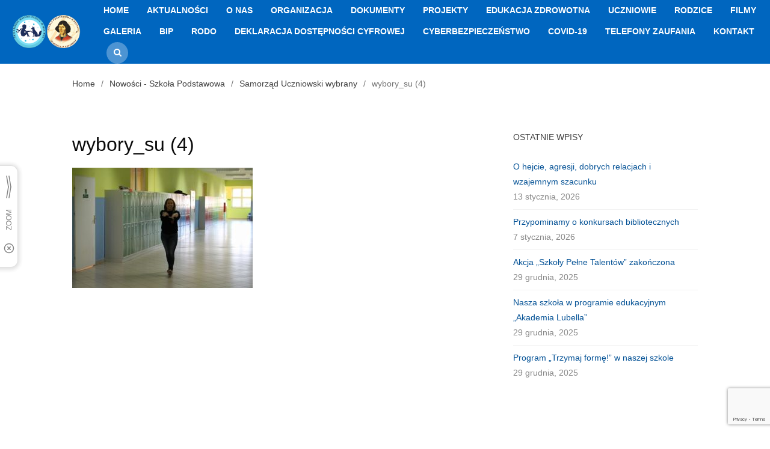

--- FILE ---
content_type: text/html; charset=UTF-8
request_url: http://szkola.mecinka.pl/nowosci-szkola-podstawowa/samorzad-uczniowski-wybrany/attachment/wybory_su-4/
body_size: 14452
content:
<!DOCTYPE html>
<html lang="pl-PL">
<head>
<meta charset="UTF-8">
<meta name="viewport" content="width=device-width, initial-scale=1">
<link rel="profile" href="http://gmpg.org/xfn/11">
<link rel="pingback" href="http://szkola.mecinka.pl/xmlrpc.php">

<title>wybory_su (4) &#8211; Zesp&oacute;ł Szkolno &#8211; Przedszkolny w Męcince</title>
<meta name='robots' content='max-image-preview:large' />
<link rel='dns-prefetch' href='//www.google.com' />
<link rel='dns-prefetch' href='//s.w.org' />
<link rel="alternate" type="application/rss+xml" title="Zesp&oacute;ł Szkolno - Przedszkolny w Męcince &raquo; Kanał z wpisami" href="http://szkola.mecinka.pl/feed/" />
<link rel="alternate" type="application/rss+xml" title="Zesp&oacute;ł Szkolno - Przedszkolny w Męcince &raquo; Kanał z komentarzami" href="http://szkola.mecinka.pl/comments/feed/" />
<script type="text/javascript">
window._wpemojiSettings = {"baseUrl":"https:\/\/s.w.org\/images\/core\/emoji\/14.0.0\/72x72\/","ext":".png","svgUrl":"https:\/\/s.w.org\/images\/core\/emoji\/14.0.0\/svg\/","svgExt":".svg","source":{"concatemoji":"http:\/\/szkola.mecinka.pl\/wp-includes\/js\/wp-emoji-release.min.js?ver=6.0.7"}};
/*! This file is auto-generated */
!function(e,a,t){var n,r,o,i=a.createElement("canvas"),p=i.getContext&&i.getContext("2d");function s(e,t){var a=String.fromCharCode,e=(p.clearRect(0,0,i.width,i.height),p.fillText(a.apply(this,e),0,0),i.toDataURL());return p.clearRect(0,0,i.width,i.height),p.fillText(a.apply(this,t),0,0),e===i.toDataURL()}function c(e){var t=a.createElement("script");t.src=e,t.defer=t.type="text/javascript",a.getElementsByTagName("head")[0].appendChild(t)}for(o=Array("flag","emoji"),t.supports={everything:!0,everythingExceptFlag:!0},r=0;r<o.length;r++)t.supports[o[r]]=function(e){if(!p||!p.fillText)return!1;switch(p.textBaseline="top",p.font="600 32px Arial",e){case"flag":return s([127987,65039,8205,9895,65039],[127987,65039,8203,9895,65039])?!1:!s([55356,56826,55356,56819],[55356,56826,8203,55356,56819])&&!s([55356,57332,56128,56423,56128,56418,56128,56421,56128,56430,56128,56423,56128,56447],[55356,57332,8203,56128,56423,8203,56128,56418,8203,56128,56421,8203,56128,56430,8203,56128,56423,8203,56128,56447]);case"emoji":return!s([129777,127995,8205,129778,127999],[129777,127995,8203,129778,127999])}return!1}(o[r]),t.supports.everything=t.supports.everything&&t.supports[o[r]],"flag"!==o[r]&&(t.supports.everythingExceptFlag=t.supports.everythingExceptFlag&&t.supports[o[r]]);t.supports.everythingExceptFlag=t.supports.everythingExceptFlag&&!t.supports.flag,t.DOMReady=!1,t.readyCallback=function(){t.DOMReady=!0},t.supports.everything||(n=function(){t.readyCallback()},a.addEventListener?(a.addEventListener("DOMContentLoaded",n,!1),e.addEventListener("load",n,!1)):(e.attachEvent("onload",n),a.attachEvent("onreadystatechange",function(){"complete"===a.readyState&&t.readyCallback()})),(e=t.source||{}).concatemoji?c(e.concatemoji):e.wpemoji&&e.twemoji&&(c(e.twemoji),c(e.wpemoji)))}(window,document,window._wpemojiSettings);
</script>
<style type="text/css">
img.wp-smiley,
img.emoji {
	display: inline !important;
	border: none !important;
	box-shadow: none !important;
	height: 1em !important;
	width: 1em !important;
	margin: 0 0.07em !important;
	vertical-align: -0.1em !important;
	background: none !important;
	padding: 0 !important;
}
</style>
	<link rel='stylesheet' id='wp-block-library-css'  href='http://szkola.mecinka.pl/wp-includes/css/dist/block-library/style.min.css?ver=6.0.7' type='text/css' media='all' />
<style id='global-styles-inline-css' type='text/css'>
body{--wp--preset--color--black: #000000;--wp--preset--color--cyan-bluish-gray: #abb8c3;--wp--preset--color--white: #ffffff;--wp--preset--color--pale-pink: #f78da7;--wp--preset--color--vivid-red: #cf2e2e;--wp--preset--color--luminous-vivid-orange: #ff6900;--wp--preset--color--luminous-vivid-amber: #fcb900;--wp--preset--color--light-green-cyan: #7bdcb5;--wp--preset--color--vivid-green-cyan: #00d084;--wp--preset--color--pale-cyan-blue: #8ed1fc;--wp--preset--color--vivid-cyan-blue: #0693e3;--wp--preset--color--vivid-purple: #9b51e0;--wp--preset--gradient--vivid-cyan-blue-to-vivid-purple: linear-gradient(135deg,rgba(6,147,227,1) 0%,rgb(155,81,224) 100%);--wp--preset--gradient--light-green-cyan-to-vivid-green-cyan: linear-gradient(135deg,rgb(122,220,180) 0%,rgb(0,208,130) 100%);--wp--preset--gradient--luminous-vivid-amber-to-luminous-vivid-orange: linear-gradient(135deg,rgba(252,185,0,1) 0%,rgba(255,105,0,1) 100%);--wp--preset--gradient--luminous-vivid-orange-to-vivid-red: linear-gradient(135deg,rgba(255,105,0,1) 0%,rgb(207,46,46) 100%);--wp--preset--gradient--very-light-gray-to-cyan-bluish-gray: linear-gradient(135deg,rgb(238,238,238) 0%,rgb(169,184,195) 100%);--wp--preset--gradient--cool-to-warm-spectrum: linear-gradient(135deg,rgb(74,234,220) 0%,rgb(151,120,209) 20%,rgb(207,42,186) 40%,rgb(238,44,130) 60%,rgb(251,105,98) 80%,rgb(254,248,76) 100%);--wp--preset--gradient--blush-light-purple: linear-gradient(135deg,rgb(255,206,236) 0%,rgb(152,150,240) 100%);--wp--preset--gradient--blush-bordeaux: linear-gradient(135deg,rgb(254,205,165) 0%,rgb(254,45,45) 50%,rgb(107,0,62) 100%);--wp--preset--gradient--luminous-dusk: linear-gradient(135deg,rgb(255,203,112) 0%,rgb(199,81,192) 50%,rgb(65,88,208) 100%);--wp--preset--gradient--pale-ocean: linear-gradient(135deg,rgb(255,245,203) 0%,rgb(182,227,212) 50%,rgb(51,167,181) 100%);--wp--preset--gradient--electric-grass: linear-gradient(135deg,rgb(202,248,128) 0%,rgb(113,206,126) 100%);--wp--preset--gradient--midnight: linear-gradient(135deg,rgb(2,3,129) 0%,rgb(40,116,252) 100%);--wp--preset--duotone--dark-grayscale: url('#wp-duotone-dark-grayscale');--wp--preset--duotone--grayscale: url('#wp-duotone-grayscale');--wp--preset--duotone--purple-yellow: url('#wp-duotone-purple-yellow');--wp--preset--duotone--blue-red: url('#wp-duotone-blue-red');--wp--preset--duotone--midnight: url('#wp-duotone-midnight');--wp--preset--duotone--magenta-yellow: url('#wp-duotone-magenta-yellow');--wp--preset--duotone--purple-green: url('#wp-duotone-purple-green');--wp--preset--duotone--blue-orange: url('#wp-duotone-blue-orange');--wp--preset--font-size--small: 13px;--wp--preset--font-size--medium: 20px;--wp--preset--font-size--large: 36px;--wp--preset--font-size--x-large: 42px;}.has-black-color{color: var(--wp--preset--color--black) !important;}.has-cyan-bluish-gray-color{color: var(--wp--preset--color--cyan-bluish-gray) !important;}.has-white-color{color: var(--wp--preset--color--white) !important;}.has-pale-pink-color{color: var(--wp--preset--color--pale-pink) !important;}.has-vivid-red-color{color: var(--wp--preset--color--vivid-red) !important;}.has-luminous-vivid-orange-color{color: var(--wp--preset--color--luminous-vivid-orange) !important;}.has-luminous-vivid-amber-color{color: var(--wp--preset--color--luminous-vivid-amber) !important;}.has-light-green-cyan-color{color: var(--wp--preset--color--light-green-cyan) !important;}.has-vivid-green-cyan-color{color: var(--wp--preset--color--vivid-green-cyan) !important;}.has-pale-cyan-blue-color{color: var(--wp--preset--color--pale-cyan-blue) !important;}.has-vivid-cyan-blue-color{color: var(--wp--preset--color--vivid-cyan-blue) !important;}.has-vivid-purple-color{color: var(--wp--preset--color--vivid-purple) !important;}.has-black-background-color{background-color: var(--wp--preset--color--black) !important;}.has-cyan-bluish-gray-background-color{background-color: var(--wp--preset--color--cyan-bluish-gray) !important;}.has-white-background-color{background-color: var(--wp--preset--color--white) !important;}.has-pale-pink-background-color{background-color: var(--wp--preset--color--pale-pink) !important;}.has-vivid-red-background-color{background-color: var(--wp--preset--color--vivid-red) !important;}.has-luminous-vivid-orange-background-color{background-color: var(--wp--preset--color--luminous-vivid-orange) !important;}.has-luminous-vivid-amber-background-color{background-color: var(--wp--preset--color--luminous-vivid-amber) !important;}.has-light-green-cyan-background-color{background-color: var(--wp--preset--color--light-green-cyan) !important;}.has-vivid-green-cyan-background-color{background-color: var(--wp--preset--color--vivid-green-cyan) !important;}.has-pale-cyan-blue-background-color{background-color: var(--wp--preset--color--pale-cyan-blue) !important;}.has-vivid-cyan-blue-background-color{background-color: var(--wp--preset--color--vivid-cyan-blue) !important;}.has-vivid-purple-background-color{background-color: var(--wp--preset--color--vivid-purple) !important;}.has-black-border-color{border-color: var(--wp--preset--color--black) !important;}.has-cyan-bluish-gray-border-color{border-color: var(--wp--preset--color--cyan-bluish-gray) !important;}.has-white-border-color{border-color: var(--wp--preset--color--white) !important;}.has-pale-pink-border-color{border-color: var(--wp--preset--color--pale-pink) !important;}.has-vivid-red-border-color{border-color: var(--wp--preset--color--vivid-red) !important;}.has-luminous-vivid-orange-border-color{border-color: var(--wp--preset--color--luminous-vivid-orange) !important;}.has-luminous-vivid-amber-border-color{border-color: var(--wp--preset--color--luminous-vivid-amber) !important;}.has-light-green-cyan-border-color{border-color: var(--wp--preset--color--light-green-cyan) !important;}.has-vivid-green-cyan-border-color{border-color: var(--wp--preset--color--vivid-green-cyan) !important;}.has-pale-cyan-blue-border-color{border-color: var(--wp--preset--color--pale-cyan-blue) !important;}.has-vivid-cyan-blue-border-color{border-color: var(--wp--preset--color--vivid-cyan-blue) !important;}.has-vivid-purple-border-color{border-color: var(--wp--preset--color--vivid-purple) !important;}.has-vivid-cyan-blue-to-vivid-purple-gradient-background{background: var(--wp--preset--gradient--vivid-cyan-blue-to-vivid-purple) !important;}.has-light-green-cyan-to-vivid-green-cyan-gradient-background{background: var(--wp--preset--gradient--light-green-cyan-to-vivid-green-cyan) !important;}.has-luminous-vivid-amber-to-luminous-vivid-orange-gradient-background{background: var(--wp--preset--gradient--luminous-vivid-amber-to-luminous-vivid-orange) !important;}.has-luminous-vivid-orange-to-vivid-red-gradient-background{background: var(--wp--preset--gradient--luminous-vivid-orange-to-vivid-red) !important;}.has-very-light-gray-to-cyan-bluish-gray-gradient-background{background: var(--wp--preset--gradient--very-light-gray-to-cyan-bluish-gray) !important;}.has-cool-to-warm-spectrum-gradient-background{background: var(--wp--preset--gradient--cool-to-warm-spectrum) !important;}.has-blush-light-purple-gradient-background{background: var(--wp--preset--gradient--blush-light-purple) !important;}.has-blush-bordeaux-gradient-background{background: var(--wp--preset--gradient--blush-bordeaux) !important;}.has-luminous-dusk-gradient-background{background: var(--wp--preset--gradient--luminous-dusk) !important;}.has-pale-ocean-gradient-background{background: var(--wp--preset--gradient--pale-ocean) !important;}.has-electric-grass-gradient-background{background: var(--wp--preset--gradient--electric-grass) !important;}.has-midnight-gradient-background{background: var(--wp--preset--gradient--midnight) !important;}.has-small-font-size{font-size: var(--wp--preset--font-size--small) !important;}.has-medium-font-size{font-size: var(--wp--preset--font-size--medium) !important;}.has-large-font-size{font-size: var(--wp--preset--font-size--large) !important;}.has-x-large-font-size{font-size: var(--wp--preset--font-size--x-large) !important;}
</style>
<link rel='stylesheet' id='contact-form-7-css'  href='http://szkola.mecinka.pl/wp-content/plugins/contact-form-7/includes/css/styles.css?ver=5.2.2' type='text/css' media='all' />
<link rel='stylesheet' id='quick-contact-styles-css'  href='http://szkola.mecinka.pl/wp-content/themes/educaz/inc/siteorigin-widgets/educaz-quick-contact/css/style.css?ver=1.17.7' type='text/css' media='all' />
<link rel='stylesheet' id='educaz-courses-ct-cpt-styles-css'  href='http://szkola.mecinka.pl/wp-content/plugins/educaz-courses-ct-and-cpt/assets/css/style.css?ver=1.2' type='text/css' media='all' />
<link rel='stylesheet' id='educaz-galleries-ct-cpt-styles-css'  href='http://szkola.mecinka.pl/wp-content/plugins/educaz-galleries-ct-and-cpt/assets/css/style.css?ver=1.3' type='text/css' media='all' />
<link rel='stylesheet' id='colorbox-css'  href='http://szkola.mecinka.pl/wp-content/plugins/simple-colorbox/themes/theme1/colorbox.css?ver=6.0.7' type='text/css' media='screen' />
<link rel='stylesheet' id='educaz-style-css'  href='http://szkola.mecinka.pl/wp-content/themes/educaz/style.css?ver=6.0.7' type='text/css' media='all' />
<link rel='stylesheet' id='toast-grid-css'  href='http://szkola.mecinka.pl/wp-content/themes/educaz/css/toast-grid.css?ver=6.0.7' type='text/css' media='all' />
<link rel='stylesheet' id='font-awesome-css'  href='http://szkola.mecinka.pl/wp-content/themes/educaz/fonts/font-awesome/css/font-awesome.min.css?ver=6.0.7' type='text/css' media='all' />
<link rel='stylesheet' id='bootstrap-modal-css-ptch-css'  href='http://szkola.mecinka.pl/wp-content/themes/educaz/js/bootstrap-modal/css/bootstrap-modal-bs3patch.css?ver=6.0.7' type='text/css' media='all' />
<link rel='stylesheet' id='bootstrap-modal-css-css'  href='http://szkola.mecinka.pl/wp-content/themes/educaz/js/bootstrap-modal/css/bootstrap-modal.css?ver=6.0.7' type='text/css' media='all' />
<link rel='stylesheet' id='swiper-styles-css'  href='http://szkola.mecinka.pl/wp-content/themes/educaz/js/swiper/css/swiper.min.css?ver=6.0.7' type='text/css' media='all' />
<link rel='stylesheet' id='tablepress-default-css'  href='http://szkola.mecinka.pl/wp-content/plugins/tablepress/css/default.min.css?ver=1.12' type='text/css' media='all' />
<script type='text/javascript' src='http://szkola.mecinka.pl/wp-includes/js/jquery/jquery.min.js?ver=3.6.0' id='jquery-core-js'></script>
<script type='text/javascript' src='http://szkola.mecinka.pl/wp-includes/js/jquery/jquery-migrate.min.js?ver=3.3.2' id='jquery-migrate-js'></script>
<script type='text/javascript' src='http://szkola.mecinka.pl/wp-content/plugins/educaz-courses-ct-and-cpt/assets/js/script.js?ver=6.0.7' id='tabslet-js'></script>
<script type='text/javascript' id='siteorigin-panels-front-styles-js-extra'>
/* <![CDATA[ */
var panelsStyles = {"fullContainer":"body"};
/* ]]> */
</script>
<script type='text/javascript' src='http://szkola.mecinka.pl/wp-content/plugins/siteorigin-panels/js/styling.min.js?ver=2.11.2' id='siteorigin-panels-front-styles-js'></script>
<link rel="https://api.w.org/" href="http://szkola.mecinka.pl/wp-json/" /><link rel="alternate" type="application/json" href="http://szkola.mecinka.pl/wp-json/wp/v2/media/3212" /><link rel="EditURI" type="application/rsd+xml" title="RSD" href="http://szkola.mecinka.pl/xmlrpc.php?rsd" />
<link rel="wlwmanifest" type="application/wlwmanifest+xml" href="http://szkola.mecinka.pl/wp-includes/wlwmanifest.xml" /> 
<meta name="generator" content="WordPress 6.0.7" />
<link rel='shortlink' href='http://szkola.mecinka.pl/?p=3212' />
<link rel="alternate" type="application/json+oembed" href="http://szkola.mecinka.pl/wp-json/oembed/1.0/embed?url=http%3A%2F%2Fszkola.mecinka.pl%2Fnowosci-szkola-podstawowa%2Fsamorzad-uczniowski-wybrany%2Fattachment%2Fwybory_su-4%2F" />
<link rel="alternate" type="text/xml+oembed" href="http://szkola.mecinka.pl/wp-json/oembed/1.0/embed?url=http%3A%2F%2Fszkola.mecinka.pl%2Fnowosci-szkola-podstawowa%2Fsamorzad-uczniowski-wybrany%2Fattachment%2Fwybory_su-4%2F&#038;format=xml" />
<meta name="generator" content="Piklist 1.0.10" />

<!-- Simple Colorbox Plugin v1.6.1 by Ryan Hellyer ... https://geek.hellyer.kiwi/products/simple-colorbox/ -->
<style id="kirki-inline-styles">#masthead{background-color:#0066bf;}.main-navigation a, .slicknav_nav a, .slicknav_nav ul a, .site-branding .site-title, .site-branding .site-description{color:#ffffff;}.main-navigation li:hover > a, .main-navigation li.focus > a, .main-navigation .current_page_item > a, .main-navigation .current-menu-item > a, .main-navigation .current_page_ancestor > a, .main-navigation .current-menu-ancestor > a{color:#fcfcfc;}.slicknav_nav li:hover > a, .slicknav_nav li.focus > a, .slicknav_nav .current_page_item > a, .slicknav_nav .current-menu-item > a, .slicknav_nav .current_page_ancestor > a, .slicknav_nav .current-menu-ancestor > a, .slicknav_nav li:hover > a a, .slicknav_nav li.focus > a a, .slicknav_nav .current_page_item > a a, .slicknav_nav .current-menu-item > a a, .slicknav_nav .current_page_ancestor > a a, .slicknav_nav .current-menu-ancestor > a a{color:#fcfcfc;}.slicknav_nav li:hover > a, .slicknav_nav li.focus > a, .slicknav_nav .current_page_item > a, .slicknav_nav .current-menu-item > a, .slicknav_nav .current_page_ancestor > a, .slicknav_nav .current-menu-ancestor > a{color:#fcfcfc;}.main-navigation ul ul a{background-color:rgba(0,0,0,0.7);color:rgba(255,255,255,0.9);}.main-navigation ul ul a:hover, .main-navigation ul ul a:focus, .main-navigation ul ul *:hover > a, .main-navigation ul ul .focus > a, .main-navigation ul ul .current_page_item > a, .main-navigation ul ul .current-menu-item > a, .main-navigation ul ul .current_page_ancestor > a, .main-navigation ul ul .current-menu-ancestor > a{background-color:rgba(0,0,0,0.9);}.main-navigation ul ul *:hover > a, .main-navigation ul ul .focus > a, .main-navigation ul ul a:hover, .main-navigation ul ul a.focus, .main-navigation ul ul .focus > a, .main-navigation ul ul .current_page_item > a, .main-navigation ul ul .current-menu-item > a, .main-navigation ul ul .current_page_ancestor > a, .main-navigation ul ul .current-menu-ancestor > a{color:rgba(255,255,255,0.9);}.sub-menu{padding-top:15px !important;}.site-footer{background-color:#0066bf;background-position:center center;background-repeat:no-repeat;background-attachment:fixed;-webkit-background-size:cover;-moz-background-size:cover;-ms-background-size:cover;-o-background-size:cover;background-size:cover;}.site-info{text-align:right;}h1, h2, h3, h4, h5, h6{font-family:sans-serif !important;font-weight:400;}body{font-family:sans-serif !important;font-weight:300;color:#888888;}.main-navigation{font-family:sans-serif !important;}.main-navigation a{font-size:14px;font-weight:600;text-transform:uppercase;}.main-navigation ul ul a, .slicknav_nav ul a{font-size:15px;font-weight:400;}.sub-menu a{text-transform:none;}h1, h2, h3, h4, h5, h6, h1 a, h2 a, h3 a, h4 a, h5 a, h6 a{color:#0a0a0a;}a{color:#035195;}.button, button, input[type="button"], input[type="submit"]{background-color:#0066bf;color:rgba(255,255,255,1) !important;}.btn-primary{background-color:#5E2500;}.btn-secondary{background-color:#A3C567;}</style></head>
<!-- Google tag (gtag.js) -->
<script async src="https://www.googletagmanager.com/gtag/js?id=G-K3M446XK19"></script>
<script>
  window.dataLayer = window.dataLayer || [];
  function gtag(){dataLayer.push(arguments);}
  gtag('js', new Date());

  gtag('config', 'G-K3M446XK19');
</script>
<body class="attachment attachment-template-default single single-attachment postid-3212 attachmentid-3212 attachment-jpeg group-blog">
<div id="skrollr-body">
<div id="page" class="site">
	<a class="skip-link screen-reader-text" href="#content">Skip to content</a>
    
        
	<header id="masthead" class="site-header " role="banner">
    
    	<div class="vertical-center logo-goes-left">
    
			        
            <div class="site-branding">
                                    <a href="http://szkola.mecinka.pl/" rel="home" class="site-branding-a">
                        <img src="http://szkola.mecinka.pl/wp-content/uploads/2014/06/loga-mecinka.png" class="site-branding-img" alt="Zesp&oacute;ł Szkolno &#8211; Przedszkolny w Męcince" />
                    </a>
                                </div><!-- .site-branding -->
            
                        
                <button class="menu-toggle" aria-controls="primary-menu" aria-expanded="false" title="Primary Menu">
                    <i class="fa  fa-align-justify fa-2x"></i>
                </button>
    
                <nav id="site-navigation" class="main-navigation push-navig-off" role="navigation">
                    
                    <ul id="primary-menu" class="menu"><li id="menu-item-1301" class="menu-item menu-item-type-post_type menu-item-object-page menu-item-home menu-item-1301 menu-item-szkola.mecinka.pl first-menu-item"><a href="http://szkola.mecinka.pl/">HOME</a></li>
<li id="menu-item-1281" class="menu-item menu-item-type-post_type menu-item-object-page current_page_parent menu-item-has-children menu-item-1281 menu-item-aktualnosci "><a href="http://szkola.mecinka.pl/aktualnosci/">Aktualności</a>
<ul class="sub-menu">
	<li id="menu-item-2248" class="menu-item menu-item-type-custom menu-item-object-custom menu-item-2248 menu-item-podstawowka "><a href="http://szkola.mecinka.pl/category/nowosci-szkola-podstawowa/">Szkoła Podstawowa</a></li>
	<li id="menu-item-2249" class="menu-item menu-item-type-custom menu-item-object-custom menu-item-2249 menu-item-przedszkole "><a href="http://szkola.mecinka.pl/category/nowosci-przedszkole/">Przedszkole</a></li>
</ul>
</li>
<li id="menu-item-1284" class="menu-item menu-item-type-post_type menu-item-object-page menu-item-has-children menu-item-1284 menu-item-o-nas "><a href="http://szkola.mecinka.pl/o-nas/">O nas</a>
<ul class="sub-menu">
	<li id="menu-item-1564" class="menu-item menu-item-type-custom menu-item-object-custom menu-item-1564 menu-item-kadra-szkola-podstawowa "><a href="/teambuilder/kadra-nauczycielska/">Kadra nauczycielska</a></li>
	<li id="menu-item-2406" class="menu-item menu-item-type-post_type menu-item-object-page menu-item-2406 menu-item-historia-szkoly "><a href="http://szkola.mecinka.pl/historia-szkoly/">Historia szkoły</a></li>
	<li id="menu-item-2382" class="menu-item menu-item-type-post_type menu-item-object-page menu-item-2382 menu-item-hymn-szkoly "><a href="http://szkola.mecinka.pl/hymn-szkoly/">Hymn szkoły</a></li>
	<li id="menu-item-2420" class="menu-item menu-item-type-post_type menu-item-object-page menu-item-2420 menu-item-patron-szkoly "><a href="http://szkola.mecinka.pl/patron-szkoly/">Patron szkoły</a></li>
</ul>
</li>
<li id="menu-item-2383" class="menu-item menu-item-type-custom menu-item-object-custom menu-item-home menu-item-has-children menu-item-2383 menu-item-organizacja "><a href="http://szkola.mecinka.pl">Organizacja</a>
<ul class="sub-menu">
	<li id="menu-item-2381" class="menu-item menu-item-type-custom menu-item-object-custom menu-item-2381 menu-item-e-dziennik "><a href="https://cufs.vulcan.net.pl/gminamecinka/Account/LogOn?ReturnUrl=%2Fgminamecinka%2FFS%2FLS%3Fwa%3Dwsignin1.0%26wtrealm%3Dhttps%253a%252f%252fuonetplus.vulcan.net.pl%252fgminamecinka%252fLoginEndpoint.aspx%26wctx%3Dhttps%253a%252f%252fuonetplus.vulcan.net.pl%252fgminamecinka%252fLoginEndpoint.aspx">E-dziennik</a></li>
	<li id="menu-item-24251" class="menu-item menu-item-type-post_type menu-item-object-page menu-item-24251 menu-item-plan-lekcji "><a href="http://szkola.mecinka.pl/plan-lekcji/">Plan lekcji</a></li>
	<li id="menu-item-13537" class="menu-item menu-item-type-post_type menu-item-object-page menu-item-13537 menu-item-wykaz-podrecznikow "><a href="http://szkola.mecinka.pl/wykaz-podrecznikow/">Wykaz podręczników</a></li>
	<li id="menu-item-19560" class="menu-item menu-item-type-post_type menu-item-object-page menu-item-19560 menu-item-programy-nauczania "><a href="http://szkola.mecinka.pl/programy-nauczania/">Programy nauczania</a></li>
	<li id="menu-item-2559" class="menu-item menu-item-type-post_type menu-item-object-page menu-item-2559 menu-item-plan-przywozow-i-odwozow "><a href="http://szkola.mecinka.pl/plan-przywozow-i-odwozow/">Plan przywozów i odwozów</a></li>
	<li id="menu-item-2273" class="menu-item menu-item-type-post_type menu-item-object-page menu-item-2273 menu-item-kalendarz-roku-szkolnego "><a href="http://szkola.mecinka.pl/kalendarz-roku-szkolnego/">Kalendarz roku szkolnego</a></li>
	<li id="menu-item-2472" class="menu-item menu-item-type-post_type menu-item-object-page menu-item-2472 menu-item-zajecia-dodatkowe "><a href="http://szkola.mecinka.pl/zajecia-dodatkowe/">Zajęcia dodatkowe</a></li>
	<li id="menu-item-1685" class="menu-item menu-item-type-post_type menu-item-object-page menu-item-1685 menu-item-rekrutacja "><a href="http://szkola.mecinka.pl/rekrutacja/">Rekrutacja</a></li>
	<li id="menu-item-27212" class="menu-item menu-item-type-post_type menu-item-object-page menu-item-27212 menu-item-konsultacje "><a href="http://szkola.mecinka.pl/konsultacje/">Konsultacje</a></li>
	<li id="menu-item-13027" class="menu-item menu-item-type-post_type menu-item-object-page menu-item-13027 menu-item-pedagog-szkolny "><a href="http://szkola.mecinka.pl/pedagog-szkolny/">Pedagog szkolny</a></li>
	<li id="menu-item-27236" class="menu-item menu-item-type-post_type menu-item-object-page menu-item-27236 menu-item-pedagog-specjalny "><a href="http://szkola.mecinka.pl/pedagog-specjalny/">Pedagog specjalny</a></li>
	<li id="menu-item-37270" class="menu-item menu-item-type-post_type menu-item-object-page menu-item-37270 menu-item-psycholog "><a href="http://szkola.mecinka.pl/psycholog/">Psycholog</a></li>
	<li id="menu-item-13030" class="menu-item menu-item-type-post_type menu-item-object-page menu-item-13030 menu-item-biblioteka-szkolna "><a href="http://szkola.mecinka.pl/biblioteka-szkolna/">Biblioteka szkolna</a></li>
	<li id="menu-item-19956" class="menu-item menu-item-type-post_type menu-item-object-page menu-item-19956 menu-item-logopeda "><a href="http://szkola.mecinka.pl/logopeda/">Logopeda</a></li>
	<li id="menu-item-2512" class="menu-item menu-item-type-post_type menu-item-object-page menu-item-2512 menu-item-swietlica "><a href="http://szkola.mecinka.pl/swietlica/">Świetlica</a></li>
	<li id="menu-item-3503" class="menu-item menu-item-type-post_type menu-item-object-page menu-item-3503 menu-item-orlik "><a href="http://szkola.mecinka.pl/orlik/">Orlik</a></li>
	<li id="menu-item-32749" class="menu-item menu-item-type-post_type menu-item-object-page menu-item-32749 menu-item-stolowka "><a href="http://szkola.mecinka.pl/stolowka/">Stołówka</a></li>
</ul>
</li>
<li id="menu-item-2454" class="menu-item menu-item-type-custom menu-item-object-custom menu-item-home menu-item-has-children menu-item-2454 menu-item-dokumenty "><a href="http://szkola.mecinka.pl">Dokumenty</a>
<ul class="sub-menu">
	<li id="menu-item-2468" class="menu-item menu-item-type-post_type menu-item-object-page menu-item-2468 menu-item-statut-szkoly "><a href="http://szkola.mecinka.pl/statut-szkoly/">Statut szkoły</a></li>
	<li id="menu-item-15784" class="menu-item menu-item-type-post_type menu-item-object-page menu-item-15784 menu-item-statut-przedszkola "><a href="http://szkola.mecinka.pl/statut-przedszkola/">Statut przedszkola</a></li>
	<li id="menu-item-2453" class="menu-item menu-item-type-post_type menu-item-object-page menu-item-2453 menu-item-regulamin-szkoly "><a href="http://szkola.mecinka.pl/regulamin-szkoly/">Regulamin szkoły</a></li>
	<li id="menu-item-7965" class="menu-item menu-item-type-post_type menu-item-object-page menu-item-7965 menu-item-regulaminy-i-procedury "><a href="http://szkola.mecinka.pl/regulaminy-i-procedury/">Regulaminy i procedury</a></li>
	<li id="menu-item-37330" class="menu-item menu-item-type-post_type menu-item-object-page menu-item-37330 menu-item-standardy-ochrony-maloletnich "><a href="http://szkola.mecinka.pl/standardy-ochrony-maloletnich/">Standardy ochrony małoletnich</a></li>
	<li id="menu-item-33298" class="menu-item menu-item-type-post_type menu-item-object-page menu-item-33298 menu-item-dla-pracownikow "><a href="http://szkola.mecinka.pl/dla-pracownikow/">Dla pracowników</a></li>
</ul>
</li>
<li id="menu-item-19867" class="menu-item menu-item-type-post_type menu-item-object-page menu-item-has-children menu-item-19867 menu-item-projekty "><a href="http://szkola.mecinka.pl/projekty/">PROJEKTY</a>
<ul class="sub-menu">
	<li id="menu-item-30686" class="menu-item menu-item-type-post_type menu-item-object-page menu-item-30686 menu-item-aktywna-tablica "><a href="http://szkola.mecinka.pl/aktywna-tablica/">Aktywna tablica</a></li>
	<li id="menu-item-36683" class="menu-item menu-item-type-post_type menu-item-object-page menu-item-36683 menu-item-ekopracownia "><a href="http://szkola.mecinka.pl/ekopracownia/">Ekopracownia</a></li>
	<li id="menu-item-42883" class="menu-item menu-item-type-post_type menu-item-object-page menu-item-42883 menu-item-innowacje "><a href="http://szkola.mecinka.pl/innowacje/">Innowacje</a></li>
	<li id="menu-item-28052" class="menu-item menu-item-type-post_type menu-item-object-page menu-item-28052 menu-item-kreatywna-szkola "><a href="http://szkola.mecinka.pl/kreatywna-szkola/">Kreatywna szkoła</a></li>
	<li id="menu-item-30652" class="menu-item menu-item-type-post_type menu-item-object-page menu-item-30652 menu-item-laboratoria-przyszlosci "><a href="http://szkola.mecinka.pl/laboratoria-przyszlosci/">Laboratoria przyszłości</a></li>
	<li id="menu-item-30651" class="menu-item menu-item-type-post_type menu-item-object-page menu-item-30651 menu-item-nprcz-2-0 "><a href="http://szkola.mecinka.pl/nprcz-2-0/">NPRCz 2.0 2021-25</a></li>
	<li id="menu-item-30705" class="menu-item menu-item-type-post_type menu-item-object-page menu-item-30705 menu-item-poznaj-polske "><a href="http://szkola.mecinka.pl/poznaj-polske/">Poznaj Polskę</a></li>
	<li id="menu-item-41849" class="menu-item menu-item-type-post_type menu-item-object-page menu-item-41849 menu-item-podroze-z-klasa "><a href="http://szkola.mecinka.pl/podroze-z-klasa/">Podróże z klasą</a></li>
	<li id="menu-item-44367" class="menu-item menu-item-type-post_type menu-item-object-page menu-item-44367 menu-item-programy-sportowe "><a href="http://szkola.mecinka.pl/programy-sportowe/">Programy sportowe</a></li>
	<li id="menu-item-35978" class="menu-item menu-item-type-post_type menu-item-object-page menu-item-35978 menu-item-program-upright "><a href="http://szkola.mecinka.pl/program-upright/">Program UPRIGHT</a></li>
	<li id="menu-item-37869" class="menu-item menu-item-type-post_type menu-item-object-page menu-item-37869 menu-item-razem-latwiej "><a href="http://szkola.mecinka.pl/razem-latwiej/">Razem łatwiej</a></li>
	<li id="menu-item-19866" class="menu-item menu-item-type-post_type menu-item-object-page menu-item-19866 menu-item-projekt-przedszkole "><a href="http://szkola.mecinka.pl/projekt-przedszkole/">Projekt przedszkole Przybyłowice</a></li>
	<li id="menu-item-37094" class="menu-item menu-item-type-post_type menu-item-object-page menu-item-37094 menu-item-rosne-z-matematyka "><a href="http://szkola.mecinka.pl/rosne-z-matematyka/">Rosnę z matematyką</a></li>
	<li id="menu-item-37156" class="menu-item menu-item-type-post_type menu-item-object-page menu-item-37156 menu-item-angielski-jest-fun "><a href="http://szkola.mecinka.pl/angielski-jest-fun/">Angielski jest fun-tastyczny</a></li>
	<li id="menu-item-45846" class="menu-item menu-item-type-post_type menu-item-object-page menu-item-45846 menu-item-szkola-miedzypokoleniowa "><a href="http://szkola.mecinka.pl/szkola-miedzypokoleniowa/">Szkoła międzypokoleniowa</a></li>
	<li id="menu-item-46726" class="menu-item menu-item-type-post_type menu-item-object-page menu-item-46726 menu-item-projekt-pt-w-krainie-wygaslych-wulkanow-edukacja-ekologiczna-w-gminie-mecinka "><a href="http://szkola.mecinka.pl/projekt-pt-w-krainie-wygaslych-wulkanow-edukacja-ekologiczna-w-gminie-mecinka/">W krainie wygasłych wulkanów – edukacja ekologiczna w Gminie Męcinka</a></li>
	<li id="menu-item-2538" class="menu-item menu-item-type-post_type menu-item-object-page menu-item-2538 menu-item-projekty-unijne "><a href="http://szkola.mecinka.pl/projekty-unijne/">Projekty unijne</a></li>
</ul>
</li>
<li id="menu-item-19839" class="menu-item menu-item-type-post_type menu-item-object-page menu-item-19839 menu-item-wdzr "><a href="http://szkola.mecinka.pl/wdzr/">EDUKACJA ZDROWOTNA</a></li>
<li id="menu-item-2422" class="menu-item menu-item-type-custom menu-item-object-custom menu-item-home menu-item-has-children menu-item-2422 menu-item-uczniowie "><a href="http://szkola.mecinka.pl">Uczniowie</a>
<ul class="sub-menu">
	<li id="menu-item-2514" class="menu-item menu-item-type-custom menu-item-object-custom menu-item-2514 menu-item-samorzad-uczniowski-strona "><a href="http://sumecinka.blogspot.com/">Samorząd uczniowski &#8211; strona</a></li>
	<li id="menu-item-2424" class="menu-item menu-item-type-post_type menu-item-object-page menu-item-2424 menu-item-plan-lekcji "><a href="http://szkola.mecinka.pl/plan-lekcji/">Plan lekcji</a></li>
	<li id="menu-item-7962" class="menu-item menu-item-type-post_type menu-item-object-page menu-item-7962 menu-item-zajecia-dodatkowe "><a href="http://szkola.mecinka.pl/zajecia-dodatkowe/">Zajęcia dodatkowe</a></li>
	<li id="menu-item-7956" class="menu-item menu-item-type-post_type menu-item-object-page menu-item-7956 menu-item-nagrody-do-zdobycia "><a href="http://szkola.mecinka.pl/nagrody-do-zdobycia/">Nagrody do zdobycia</a></li>
	<li id="menu-item-8255" class="menu-item menu-item-type-post_type menu-item-object-page menu-item-8255 menu-item-informacje-dla-uczniow "><a href="http://szkola.mecinka.pl/informacje-dla-uczniow/">Informacje dla uczniów</a></li>
	<li id="menu-item-32136" class="menu-item menu-item-type-post_type menu-item-object-page menu-item-32136 menu-item-egzamin-osmoklasisty "><a href="http://szkola.mecinka.pl/egzamin-osmoklasisty/">Egzamin ósmoklasisty</a></li>
	<li id="menu-item-11803" class="menu-item menu-item-type-post_type menu-item-object-page menu-item-11803 menu-item-innowacja-j-ang "><a href="http://szkola.mecinka.pl/innowacja-j-ang/">Innowacja j. ang.</a></li>
</ul>
</li>
<li id="menu-item-2423" class="menu-item menu-item-type-custom menu-item-object-custom menu-item-home menu-item-has-children menu-item-2423 menu-item-rodzice "><a href="http://szkola.mecinka.pl">Rodzice</a>
<ul class="sub-menu">
	<li id="menu-item-2449" class="menu-item menu-item-type-post_type menu-item-object-page menu-item-2449 menu-item-informacje-dla-rodzicow "><a href="http://szkola.mecinka.pl/informacje-dla-rodzicow/">Informacje dla rodziców</a></li>
	<li id="menu-item-10175" class="menu-item menu-item-type-post_type menu-item-object-page menu-item-10175 menu-item-bezpieczenstwo-cyfrowe "><a href="http://szkola.mecinka.pl/bezpieczenstwo-cyfrowe/">Bezpieczeństwo cyfrowe</a></li>
	<li id="menu-item-2450" class="menu-item menu-item-type-post_type menu-item-object-page menu-item-2450 menu-item-rada-rodzicow "><a href="http://szkola.mecinka.pl/rada-rodzicow/">Rada rodziców</a></li>
	<li id="menu-item-7961" class="menu-item menu-item-type-post_type menu-item-object-page menu-item-7961 menu-item-kalendarz-roku-szkolnego "><a href="http://szkola.mecinka.pl/kalendarz-roku-szkolnego/">Kalendarz roku szkolnego</a></li>
</ul>
</li>
<li id="menu-item-20706" class="menu-item menu-item-type-post_type menu-item-object-page menu-item-has-children menu-item-20706 menu-item-filmy-2 "><a href="http://szkola.mecinka.pl/filmy-2/">Filmy</a>
<ul class="sub-menu">
	<li id="menu-item-36126" class="menu-item menu-item-type-post_type menu-item-object-page menu-item-36126 menu-item-filmy-youtube "><a href="http://szkola.mecinka.pl/filmy-youtube/">FILMY YOUTUBE</a></li>
	<li id="menu-item-41852" class="menu-item menu-item-type-post_type menu-item-object-page menu-item-41852 menu-item-filmy-2024-2025 "><a href="http://szkola.mecinka.pl/filmy-2024-2025/">Filmy 2024-2025</a></li>
	<li id="menu-item-39057" class="menu-item menu-item-type-post_type menu-item-object-page menu-item-39057 menu-item-filmy-2023-2024 "><a href="http://szkola.mecinka.pl/filmy-2023-2024/">Filmy 2023-2024</a></li>
	<li id="menu-item-31389" class="menu-item menu-item-type-post_type menu-item-object-page menu-item-31389 menu-item-filmy-2022-2023 "><a href="http://szkola.mecinka.pl/filmy-2022-2023/">Filmy 2022-2023</a></li>
	<li id="menu-item-20707" class="menu-item menu-item-type-post_type menu-item-object-page menu-item-20707 menu-item-filmy-2021-2022 "><a href="http://szkola.mecinka.pl/filmy-2021-2022/">Filmy 2021-2022</a></li>
	<li id="menu-item-14611" class="menu-item menu-item-type-post_type menu-item-object-page menu-item-14611 menu-item-filmy "><a href="http://szkola.mecinka.pl/filmy/">Filmy 2020-2021</a></li>
</ul>
</li>
<li id="menu-item-2446" class="menu-item menu-item-type-post_type menu-item-object-page menu-item-has-children menu-item-2446 menu-item-galeries "><a href="http://szkola.mecinka.pl/galeries/">Galeria</a>
<ul class="sub-menu">
	<li id="menu-item-24247" class="menu-item menu-item-type-post_type menu-item-object-page menu-item-24247 menu-item-galeria-2021-2022 "><a href="http://szkola.mecinka.pl/galeria-2021-2022/">Galeria 2021-2022</a></li>
</ul>
</li>
<li id="menu-item-13893" class="menu-item menu-item-type-custom menu-item-object-custom menu-item-13893 menu-item-bip "><a href="http://szkola.bip.mecinka.pl/">BIP</a></li>
<li id="menu-item-2543" class="menu-item menu-item-type-custom menu-item-object-custom menu-item-2543 menu-item-rodo "><a href="http://szkola.mecinka.pl/wp-content/uploads/2018/08/KLAUZULA-INFORMACYJNA-O-PRZETWARZANIU-DANYCH-OSOBOWYCH.pdf">RODO</a></li>
<li id="menu-item-16318" class="menu-item menu-item-type-post_type menu-item-object-page menu-item-16318 menu-item-deklaracja-dostepnosci-cyfrowej "><a href="http://szkola.mecinka.pl/deklaracja-dostepnosci-cyfrowej/">Deklaracja dostępności cyfrowej</a></li>
<li id="menu-item-27127" class="menu-item menu-item-type-post_type menu-item-object-page menu-item-27127 menu-item-cyberbezpieczenstwo "><a href="http://szkola.mecinka.pl/cyberbezpieczenstwo/">Cyberbezpieczeństwo</a></li>
<li id="menu-item-13363" class="menu-item menu-item-type-post_type menu-item-object-page menu-item-has-children menu-item-13363 menu-item-covid-19 "><a href="http://szkola.mecinka.pl/covid-19/">COVID-19</a>
<ul class="sub-menu">
	<li id="menu-item-23804" class="menu-item menu-item-type-post_type menu-item-object-page menu-item-23804 menu-item-covid-19 "><a href="http://szkola.mecinka.pl/covid-19/">COVID-19</a></li>
	<li id="menu-item-23803" class="menu-item menu-item-type-post_type menu-item-object-page menu-item-23803 menu-item-szczepienia "><a href="http://szkola.mecinka.pl/szczepienia/">Szczepienia</a></li>
</ul>
</li>
<li id="menu-item-13953" class="menu-item menu-item-type-post_type menu-item-object-page menu-item-13953 menu-item-telefony-zaufania "><a href="http://szkola.mecinka.pl/telefony-zaufania/">TELEFONY ZAUFANIA</a></li>
<li id="menu-item-1283" class="menu-item menu-item-type-post_type menu-item-object-page menu-item-1283 menu-item-kontakt last-menu-item"><a href="http://szkola.mecinka.pl/kontakt/">Kontakt</a></li>
<li id="search-menu-item"><a href="#" data-toggle="modal" data-target="#search-modal" class="search-button" title="Search"><i class="fa fa-search"></i></a></li></ul>                    
                </nav><!-- #site-navigation -->
            
                    
        </div>
        
        <div id="mobile-nav-container"></div><!-- Small devices menu -->
        
	</header><!-- #masthead -->
    
    
	<div id="content" class="site-content wrappr">
    
    	<div id="site-to-top" data-menu-duration="500"><i class="fa fa-chevron-up fa-lg"></i></div><!-- back to top button -->
    
    	<div class="grid">
        
        <div class="modal fade" id="search-modal" tabindex="-1" role="dialog" aria-hidden="true">
    <div class="modal-dialog">
        <div class="modal-content">
        
            <div class="modal-header">
            	<a class="close" data-dismiss="modal" aria-label="Close"><i class="fa fa-close fa-lg"></i></a>
                <h5 class="modal-title remove-margin-bottom">Search the site</h5>
            </div>
            
            <div class="modal-body">
                <form action="http://szkola.mecinka.pl/" id="search-menu-item-form-modal" method="get" role="search">

                    <input type="search" name="s" id="search-menu-item-form-modal-input" class="form-control" value="" autocomplete="off" />
                    <input type="submit" value="Search" class="search-submit" />

                </form>
            </div>
            
            <div class="modal-footer">
                &nbsp;
            </div>
        </div><!-- /.modal-content -->
    </div><!-- /.modal-dialog -->
</div><!-- /.modal -->        
		            
            <div class="grid__col grid__col--3-of-3">
                <nav role="navigation" aria-label="Breadcrumbs" class="breadcrumb-trail breadcrumbs bread-crumbs" itemprop="breadcrumb"><ul class="trail-items" itemscope itemtype="http://schema.org/BreadcrumbList"><meta name="numberOfItems" content="4" /><meta name="itemListOrder" content="Ascending" /><li itemprop="itemListElement" itemscope itemtype="http://schema.org/ListItem" class="trail-item trail-begin"><a href="http://szkola.mecinka.pl" rel="home"><span itemprop="name">Home</span></a><meta itemprop="position" content="1" /></li><li itemprop="itemListElement" itemscope itemtype="http://schema.org/ListItem" class="trail-item"><a href="http://szkola.mecinka.pl/category/nowosci-szkola-podstawowa/"><span itemprop="name">Nowości - Szkoła Podstawowa</span></a><meta itemprop="position" content="2" /></li><li itemprop="itemListElement" itemscope itemtype="http://schema.org/ListItem" class="trail-item"><a href="http://szkola.mecinka.pl/nowosci-szkola-podstawowa/samorzad-uczniowski-wybrany/"><span itemprop="name">Samorząd Uczniowski wybrany</span></a><meta itemprop="position" content="3" /></li><li itemprop="itemListElement" itemscope itemtype="http://schema.org/ListItem" class="trail-item trail-end"><span itemprop="name">wybory_su (4)</span><meta itemprop="position" content="4" /></li></ul></nav>            </div>
    
            

	<div id="primary" class="content-area grid__col grid__col--2-of-3">
		<main id="main" class="site-main" role="main">

		
<article id="post-3212" class="post-3212 attachment type-attachment status-inherit hentry odd">

	
	<header class="entry-header">
		<h1 class="entry-title">wybory_su (4)</h1>	</header><!-- .entry-header -->
    
    
	<div class="entry-content">
    
		<p class="attachment"><a href='http://szkola.mecinka.pl/wp-content/uploads/2018/10/wybory_su-4.jpg'><img width="300" height="200" src="http://szkola.mecinka.pl/wp-content/uploads/2018/10/wybory_su-4-300x200.jpg" class="attachment-medium size-medium" alt="" loading="lazy" srcset="http://szkola.mecinka.pl/wp-content/uploads/2018/10/wybory_su-4-300x200.jpg 300w, http://szkola.mecinka.pl/wp-content/uploads/2018/10/wybory_su-4-272x182.jpg 272w, http://szkola.mecinka.pl/wp-content/uploads/2018/10/wybory_su-4.jpg 640w" sizes="(max-width: 300px) 100vw, 300px" /></a></p>
        
	</div><!-- .entry-content -->

</article><!-- #post-## -->

		</main><!-- #main -->
	</div><!-- #primary -->


<aside id="tertiary" class="widget-area grid__col grid__col--1-of-3" role="complementary">
		
		<section id="recent-posts-6" class="widget-1 widget-odd widget widget_recent_entries">
		<h2 class="widget-title">Ostatnie wpisy</h2>
		<ul>
											<li>
					<a href="http://szkola.mecinka.pl/nowosci-szkola-podstawowa/o-hejcie-agresji-dobrych-relacjach-i-wzajemnym-szacunku/">O hejcie, agresji, dobrych relacjach i wzajemnym szacunku</a>
											<span class="post-date">13 stycznia, 2026</span>
									</li>
											<li>
					<a href="http://szkola.mecinka.pl/nowosci-szkola-podstawowa/przypominamy-o-konkursach-bibliotecznych/">Przypominamy o konkursach bibliotecznych</a>
											<span class="post-date">7 stycznia, 2026</span>
									</li>
											<li>
					<a href="http://szkola.mecinka.pl/nowosci-szkola-podstawowa/akcja-szkoly-pelne-talentow-zakonczona/">Akcja &#8222;Szkoły Pełne Talentów&#8221; zakończona</a>
											<span class="post-date">29 grudnia, 2025</span>
									</li>
											<li>
					<a href="http://szkola.mecinka.pl/nowosci-szkola-podstawowa/nasza-szkola-w-programie-edukacyjnym-akademia-lubella/">Nasza szkoła w programie edukacyjnym &#8222;Akademia Lubella”</a>
											<span class="post-date">29 grudnia, 2025</span>
									</li>
											<li>
					<a href="http://szkola.mecinka.pl/nowosci-szkola-podstawowa/program-trzymaj-forme-w-naszej-szkole/">Program „Trzymaj formę!” w naszej szkole</a>
											<span class="post-date">29 grudnia, 2025</span>
									</li>
					</ul>

		</section><section id="categories-4" class="widget-2 widget-even widget-alt widget widget_categories"><h2 class="widget-title">Kategorie</h2>
			<ul>
					<li class="cat-item cat-item-32"><a href="http://szkola.mecinka.pl/category/nowosci-przedszkole/">Nowości &#8211; Przedszkole</a> (818)
</li>
	<li class="cat-item cat-item-31"><a href="http://szkola.mecinka.pl/category/nowosci-szkola-podstawowa/">Nowości &#8211; Szkoła Podstawowa</a> (1&nbsp;641)
</li>
	<li class="cat-item cat-item-1"><a href="http://szkola.mecinka.pl/category/uncategorized/">Uncategorized</a> (10)
</li>
			</ul>

			</section><section id="archives-4" class="widget-4 widget-even widget-alt widget widget_archive"><h2 class="widget-title">Archiwa</h2>
			<ul>
					<li><a href='http://szkola.mecinka.pl/2026/01/'>styczeń 2026</a></li>
	<li><a href='http://szkola.mecinka.pl/2025/12/'>grudzień 2025</a></li>
	<li><a href='http://szkola.mecinka.pl/2025/11/'>listopad 2025</a></li>
	<li><a href='http://szkola.mecinka.pl/2025/10/'>październik 2025</a></li>
	<li><a href='http://szkola.mecinka.pl/2025/09/'>wrzesień 2025</a></li>
	<li><a href='http://szkola.mecinka.pl/2025/08/'>sierpień 2025</a></li>
	<li><a href='http://szkola.mecinka.pl/2025/07/'>lipiec 2025</a></li>
	<li><a href='http://szkola.mecinka.pl/2025/06/'>czerwiec 2025</a></li>
	<li><a href='http://szkola.mecinka.pl/2025/05/'>maj 2025</a></li>
	<li><a href='http://szkola.mecinka.pl/2025/04/'>kwiecień 2025</a></li>
	<li><a href='http://szkola.mecinka.pl/2025/03/'>marzec 2025</a></li>
	<li><a href='http://szkola.mecinka.pl/2025/02/'>luty 2025</a></li>
	<li><a href='http://szkola.mecinka.pl/2025/01/'>styczeń 2025</a></li>
	<li><a href='http://szkola.mecinka.pl/2024/12/'>grudzień 2024</a></li>
	<li><a href='http://szkola.mecinka.pl/2024/11/'>listopad 2024</a></li>
	<li><a href='http://szkola.mecinka.pl/2024/10/'>październik 2024</a></li>
	<li><a href='http://szkola.mecinka.pl/2024/09/'>wrzesień 2024</a></li>
	<li><a href='http://szkola.mecinka.pl/2024/08/'>sierpień 2024</a></li>
	<li><a href='http://szkola.mecinka.pl/2024/06/'>czerwiec 2024</a></li>
	<li><a href='http://szkola.mecinka.pl/2024/05/'>maj 2024</a></li>
	<li><a href='http://szkola.mecinka.pl/2024/04/'>kwiecień 2024</a></li>
	<li><a href='http://szkola.mecinka.pl/2024/03/'>marzec 2024</a></li>
	<li><a href='http://szkola.mecinka.pl/2024/02/'>luty 2024</a></li>
	<li><a href='http://szkola.mecinka.pl/2024/01/'>styczeń 2024</a></li>
	<li><a href='http://szkola.mecinka.pl/2023/12/'>grudzień 2023</a></li>
	<li><a href='http://szkola.mecinka.pl/2023/11/'>listopad 2023</a></li>
	<li><a href='http://szkola.mecinka.pl/2023/10/'>październik 2023</a></li>
	<li><a href='http://szkola.mecinka.pl/2023/09/'>wrzesień 2023</a></li>
	<li><a href='http://szkola.mecinka.pl/2023/06/'>czerwiec 2023</a></li>
	<li><a href='http://szkola.mecinka.pl/2023/05/'>maj 2023</a></li>
	<li><a href='http://szkola.mecinka.pl/2023/04/'>kwiecień 2023</a></li>
	<li><a href='http://szkola.mecinka.pl/2023/03/'>marzec 2023</a></li>
	<li><a href='http://szkola.mecinka.pl/2023/02/'>luty 2023</a></li>
	<li><a href='http://szkola.mecinka.pl/2023/01/'>styczeń 2023</a></li>
	<li><a href='http://szkola.mecinka.pl/2022/12/'>grudzień 2022</a></li>
	<li><a href='http://szkola.mecinka.pl/2022/11/'>listopad 2022</a></li>
	<li><a href='http://szkola.mecinka.pl/2022/10/'>październik 2022</a></li>
	<li><a href='http://szkola.mecinka.pl/2022/09/'>wrzesień 2022</a></li>
	<li><a href='http://szkola.mecinka.pl/2022/08/'>sierpień 2022</a></li>
	<li><a href='http://szkola.mecinka.pl/2022/07/'>lipiec 2022</a></li>
	<li><a href='http://szkola.mecinka.pl/2022/06/'>czerwiec 2022</a></li>
	<li><a href='http://szkola.mecinka.pl/2022/05/'>maj 2022</a></li>
	<li><a href='http://szkola.mecinka.pl/2022/04/'>kwiecień 2022</a></li>
	<li><a href='http://szkola.mecinka.pl/2022/03/'>marzec 2022</a></li>
	<li><a href='http://szkola.mecinka.pl/2022/02/'>luty 2022</a></li>
	<li><a href='http://szkola.mecinka.pl/2022/01/'>styczeń 2022</a></li>
	<li><a href='http://szkola.mecinka.pl/2021/12/'>grudzień 2021</a></li>
	<li><a href='http://szkola.mecinka.pl/2021/11/'>listopad 2021</a></li>
	<li><a href='http://szkola.mecinka.pl/2021/10/'>październik 2021</a></li>
	<li><a href='http://szkola.mecinka.pl/2021/09/'>wrzesień 2021</a></li>
	<li><a href='http://szkola.mecinka.pl/2021/08/'>sierpień 2021</a></li>
	<li><a href='http://szkola.mecinka.pl/2021/07/'>lipiec 2021</a></li>
	<li><a href='http://szkola.mecinka.pl/2021/06/'>czerwiec 2021</a></li>
	<li><a href='http://szkola.mecinka.pl/2021/05/'>maj 2021</a></li>
	<li><a href='http://szkola.mecinka.pl/2021/04/'>kwiecień 2021</a></li>
	<li><a href='http://szkola.mecinka.pl/2021/03/'>marzec 2021</a></li>
	<li><a href='http://szkola.mecinka.pl/2021/02/'>luty 2021</a></li>
	<li><a href='http://szkola.mecinka.pl/2021/01/'>styczeń 2021</a></li>
	<li><a href='http://szkola.mecinka.pl/2020/12/'>grudzień 2020</a></li>
	<li><a href='http://szkola.mecinka.pl/2020/11/'>listopad 2020</a></li>
	<li><a href='http://szkola.mecinka.pl/2020/10/'>październik 2020</a></li>
	<li><a href='http://szkola.mecinka.pl/2020/09/'>wrzesień 2020</a></li>
	<li><a href='http://szkola.mecinka.pl/2020/08/'>sierpień 2020</a></li>
	<li><a href='http://szkola.mecinka.pl/2020/06/'>czerwiec 2020</a></li>
	<li><a href='http://szkola.mecinka.pl/2020/05/'>maj 2020</a></li>
	<li><a href='http://szkola.mecinka.pl/2020/04/'>kwiecień 2020</a></li>
	<li><a href='http://szkola.mecinka.pl/2020/03/'>marzec 2020</a></li>
	<li><a href='http://szkola.mecinka.pl/2020/02/'>luty 2020</a></li>
	<li><a href='http://szkola.mecinka.pl/2020/01/'>styczeń 2020</a></li>
	<li><a href='http://szkola.mecinka.pl/2019/12/'>grudzień 2019</a></li>
	<li><a href='http://szkola.mecinka.pl/2019/11/'>listopad 2019</a></li>
	<li><a href='http://szkola.mecinka.pl/2019/10/'>październik 2019</a></li>
	<li><a href='http://szkola.mecinka.pl/2019/09/'>wrzesień 2019</a></li>
	<li><a href='http://szkola.mecinka.pl/2019/08/'>sierpień 2019</a></li>
	<li><a href='http://szkola.mecinka.pl/2019/07/'>lipiec 2019</a></li>
	<li><a href='http://szkola.mecinka.pl/2019/06/'>czerwiec 2019</a></li>
	<li><a href='http://szkola.mecinka.pl/2019/05/'>maj 2019</a></li>
	<li><a href='http://szkola.mecinka.pl/2019/04/'>kwiecień 2019</a></li>
	<li><a href='http://szkola.mecinka.pl/2019/03/'>marzec 2019</a></li>
	<li><a href='http://szkola.mecinka.pl/2019/02/'>luty 2019</a></li>
	<li><a href='http://szkola.mecinka.pl/2019/01/'>styczeń 2019</a></li>
	<li><a href='http://szkola.mecinka.pl/2018/12/'>grudzień 2018</a></li>
	<li><a href='http://szkola.mecinka.pl/2018/11/'>listopad 2018</a></li>
	<li><a href='http://szkola.mecinka.pl/2018/10/'>październik 2018</a></li>
	<li><a href='http://szkola.mecinka.pl/2018/09/'>wrzesień 2018</a></li>
	<li><a href='http://szkola.mecinka.pl/2018/06/'>czerwiec 2018</a></li>
	<li><a href='http://szkola.mecinka.pl/2018/05/'>maj 2018</a></li>
	<li><a href='http://szkola.mecinka.pl/2018/04/'>kwiecień 2018</a></li>
			</ul>

			</section>    </aside><!-- #secondary -->		        
        </div><!-- #.grid -->
        
	</div><!-- #content -->
	
        
	<footer id="colophon" class="site-footer" role="contentinfo">
    
    	<div class="site-footer-wrap-elements wrappr invert">
        
        	        
                
                            
                <div class="grid">
                
                                        
                                        
                        <div class="grid__col grid__col--1-of-3">
                        
                            
		<section id="recent-posts-8" class="widget-1 widget-odd widget widget_recent_entries">
		<h2 class="widget-title">Ostatnie wpisy</h2>
		<ul>
											<li>
					<a href="http://szkola.mecinka.pl/nowosci-szkola-podstawowa/o-hejcie-agresji-dobrych-relacjach-i-wzajemnym-szacunku/">O hejcie, agresji, dobrych relacjach i wzajemnym szacunku</a>
									</li>
											<li>
					<a href="http://szkola.mecinka.pl/nowosci-szkola-podstawowa/przypominamy-o-konkursach-bibliotecznych/">Przypominamy o konkursach bibliotecznych</a>
									</li>
											<li>
					<a href="http://szkola.mecinka.pl/nowosci-szkola-podstawowa/akcja-szkoly-pelne-talentow-zakonczona/">Akcja &#8222;Szkoły Pełne Talentów&#8221; zakończona</a>
									</li>
											<li>
					<a href="http://szkola.mecinka.pl/nowosci-szkola-podstawowa/nasza-szkola-w-programie-edukacyjnym-akademia-lubella/">Nasza szkoła w programie edukacyjnym &#8222;Akademia Lubella”</a>
									</li>
											<li>
					<a href="http://szkola.mecinka.pl/nowosci-szkola-podstawowa/program-trzymaj-forme-w-naszej-szkole/">Program „Trzymaj formę!” w naszej szkole</a>
									</li>
					</ul>

		</section>                            
                        </div>
                        
                                        
                        <div class="grid__col grid__col--1-of-3">
                        
                            <section id="categories-6" class="widget-1 widget-odd widget widget_categories"><h2 class="widget-title">Kategorie</h2>
			<ul>
					<li class="cat-item cat-item-32"><a href="http://szkola.mecinka.pl/category/nowosci-przedszkole/">Nowości &#8211; Przedszkole</a> (818)
</li>
	<li class="cat-item cat-item-31"><a href="http://szkola.mecinka.pl/category/nowosci-szkola-podstawowa/">Nowości &#8211; Szkoła Podstawowa</a> (1&nbsp;641)
</li>
	<li class="cat-item cat-item-1"><a href="http://szkola.mecinka.pl/category/uncategorized/">Uncategorized</a> (10)
</li>
			</ul>

			</section><section id="archives-12" class="widget-2 widget-even widget-alt widget widget_archive"><h2 class="widget-title">Archwium</h2>		<label class="screen-reader-text" for="archives-dropdown-12">Archwium</label>
		<select id="archives-dropdown-12" name="archive-dropdown">
			
			<option value="">Wybierz miesiąc</option>
				<option value='http://szkola.mecinka.pl/2026/01/'> styczeń 2026 &nbsp;(2)</option>
	<option value='http://szkola.mecinka.pl/2025/12/'> grudzień 2025 &nbsp;(44)</option>
	<option value='http://szkola.mecinka.pl/2025/11/'> listopad 2025 &nbsp;(32)</option>
	<option value='http://szkola.mecinka.pl/2025/10/'> październik 2025 &nbsp;(47)</option>
	<option value='http://szkola.mecinka.pl/2025/09/'> wrzesień 2025 &nbsp;(32)</option>
	<option value='http://szkola.mecinka.pl/2025/08/'> sierpień 2025 &nbsp;(1)</option>
	<option value='http://szkola.mecinka.pl/2025/07/'> lipiec 2025 &nbsp;(1)</option>
	<option value='http://szkola.mecinka.pl/2025/06/'> czerwiec 2025 &nbsp;(36)</option>
	<option value='http://szkola.mecinka.pl/2025/05/'> maj 2025 &nbsp;(32)</option>
	<option value='http://szkola.mecinka.pl/2025/04/'> kwiecień 2025 &nbsp;(32)</option>
	<option value='http://szkola.mecinka.pl/2025/03/'> marzec 2025 &nbsp;(35)</option>
	<option value='http://szkola.mecinka.pl/2025/02/'> luty 2025 &nbsp;(19)</option>
	<option value='http://szkola.mecinka.pl/2025/01/'> styczeń 2025 &nbsp;(27)</option>
	<option value='http://szkola.mecinka.pl/2024/12/'> grudzień 2024 &nbsp;(39)</option>
	<option value='http://szkola.mecinka.pl/2024/11/'> listopad 2024 &nbsp;(36)</option>
	<option value='http://szkola.mecinka.pl/2024/10/'> październik 2024 &nbsp;(49)</option>
	<option value='http://szkola.mecinka.pl/2024/09/'> wrzesień 2024 &nbsp;(31)</option>
	<option value='http://szkola.mecinka.pl/2024/08/'> sierpień 2024 &nbsp;(6)</option>
	<option value='http://szkola.mecinka.pl/2024/06/'> czerwiec 2024 &nbsp;(37)</option>
	<option value='http://szkola.mecinka.pl/2024/05/'> maj 2024 &nbsp;(30)</option>
	<option value='http://szkola.mecinka.pl/2024/04/'> kwiecień 2024 &nbsp;(23)</option>
	<option value='http://szkola.mecinka.pl/2024/03/'> marzec 2024 &nbsp;(40)</option>
	<option value='http://szkola.mecinka.pl/2024/02/'> luty 2024 &nbsp;(38)</option>
	<option value='http://szkola.mecinka.pl/2024/01/'> styczeń 2024 &nbsp;(11)</option>
	<option value='http://szkola.mecinka.pl/2023/12/'> grudzień 2023 &nbsp;(32)</option>
	<option value='http://szkola.mecinka.pl/2023/11/'> listopad 2023 &nbsp;(38)</option>
	<option value='http://szkola.mecinka.pl/2023/10/'> październik 2023 &nbsp;(21)</option>
	<option value='http://szkola.mecinka.pl/2023/09/'> wrzesień 2023 &nbsp;(23)</option>
	<option value='http://szkola.mecinka.pl/2023/06/'> czerwiec 2023 &nbsp;(21)</option>
	<option value='http://szkola.mecinka.pl/2023/05/'> maj 2023 &nbsp;(27)</option>
	<option value='http://szkola.mecinka.pl/2023/04/'> kwiecień 2023 &nbsp;(25)</option>
	<option value='http://szkola.mecinka.pl/2023/03/'> marzec 2023 &nbsp;(32)</option>
	<option value='http://szkola.mecinka.pl/2023/02/'> luty 2023 &nbsp;(19)</option>
	<option value='http://szkola.mecinka.pl/2023/01/'> styczeń 2023 &nbsp;(15)</option>
	<option value='http://szkola.mecinka.pl/2022/12/'> grudzień 2022 &nbsp;(31)</option>
	<option value='http://szkola.mecinka.pl/2022/11/'> listopad 2022 &nbsp;(41)</option>
	<option value='http://szkola.mecinka.pl/2022/10/'> październik 2022 &nbsp;(42)</option>
	<option value='http://szkola.mecinka.pl/2022/09/'> wrzesień 2022 &nbsp;(31)</option>
	<option value='http://szkola.mecinka.pl/2022/08/'> sierpień 2022 &nbsp;(6)</option>
	<option value='http://szkola.mecinka.pl/2022/07/'> lipiec 2022 &nbsp;(2)</option>
	<option value='http://szkola.mecinka.pl/2022/06/'> czerwiec 2022 &nbsp;(31)</option>
	<option value='http://szkola.mecinka.pl/2022/05/'> maj 2022 &nbsp;(26)</option>
	<option value='http://szkola.mecinka.pl/2022/04/'> kwiecień 2022 &nbsp;(20)</option>
	<option value='http://szkola.mecinka.pl/2022/03/'> marzec 2022 &nbsp;(29)</option>
	<option value='http://szkola.mecinka.pl/2022/02/'> luty 2022 &nbsp;(20)</option>
	<option value='http://szkola.mecinka.pl/2022/01/'> styczeń 2022 &nbsp;(21)</option>
	<option value='http://szkola.mecinka.pl/2021/12/'> grudzień 2021 &nbsp;(37)</option>
	<option value='http://szkola.mecinka.pl/2021/11/'> listopad 2021 &nbsp;(59)</option>
	<option value='http://szkola.mecinka.pl/2021/10/'> październik 2021 &nbsp;(40)</option>
	<option value='http://szkola.mecinka.pl/2021/09/'> wrzesień 2021 &nbsp;(29)</option>
	<option value='http://szkola.mecinka.pl/2021/08/'> sierpień 2021 &nbsp;(8)</option>
	<option value='http://szkola.mecinka.pl/2021/07/'> lipiec 2021 &nbsp;(12)</option>
	<option value='http://szkola.mecinka.pl/2021/06/'> czerwiec 2021 &nbsp;(32)</option>
	<option value='http://szkola.mecinka.pl/2021/05/'> maj 2021 &nbsp;(25)</option>
	<option value='http://szkola.mecinka.pl/2021/04/'> kwiecień 2021 &nbsp;(40)</option>
	<option value='http://szkola.mecinka.pl/2021/03/'> marzec 2021 &nbsp;(41)</option>
	<option value='http://szkola.mecinka.pl/2021/02/'> luty 2021 &nbsp;(30)</option>
	<option value='http://szkola.mecinka.pl/2021/01/'> styczeń 2021 &nbsp;(17)</option>
	<option value='http://szkola.mecinka.pl/2020/12/'> grudzień 2020 &nbsp;(29)</option>
	<option value='http://szkola.mecinka.pl/2020/11/'> listopad 2020 &nbsp;(35)</option>
	<option value='http://szkola.mecinka.pl/2020/10/'> październik 2020 &nbsp;(34)</option>
	<option value='http://szkola.mecinka.pl/2020/09/'> wrzesień 2020 &nbsp;(22)</option>
	<option value='http://szkola.mecinka.pl/2020/08/'> sierpień 2020 &nbsp;(3)</option>
	<option value='http://szkola.mecinka.pl/2020/06/'> czerwiec 2020 &nbsp;(12)</option>
	<option value='http://szkola.mecinka.pl/2020/05/'> maj 2020 &nbsp;(25)</option>
	<option value='http://szkola.mecinka.pl/2020/04/'> kwiecień 2020 &nbsp;(21)</option>
	<option value='http://szkola.mecinka.pl/2020/03/'> marzec 2020 &nbsp;(22)</option>
	<option value='http://szkola.mecinka.pl/2020/02/'> luty 2020 &nbsp;(25)</option>
	<option value='http://szkola.mecinka.pl/2020/01/'> styczeń 2020 &nbsp;(4)</option>
	<option value='http://szkola.mecinka.pl/2019/12/'> grudzień 2019 &nbsp;(26)</option>
	<option value='http://szkola.mecinka.pl/2019/11/'> listopad 2019 &nbsp;(27)</option>
	<option value='http://szkola.mecinka.pl/2019/10/'> październik 2019 &nbsp;(34)</option>
	<option value='http://szkola.mecinka.pl/2019/09/'> wrzesień 2019 &nbsp;(13)</option>
	<option value='http://szkola.mecinka.pl/2019/08/'> sierpień 2019 &nbsp;(2)</option>
	<option value='http://szkola.mecinka.pl/2019/07/'> lipiec 2019 &nbsp;(6)</option>
	<option value='http://szkola.mecinka.pl/2019/06/'> czerwiec 2019 &nbsp;(33)</option>
	<option value='http://szkola.mecinka.pl/2019/05/'> maj 2019 &nbsp;(20)</option>
	<option value='http://szkola.mecinka.pl/2019/04/'> kwiecień 2019 &nbsp;(21)</option>
	<option value='http://szkola.mecinka.pl/2019/03/'> marzec 2019 &nbsp;(26)</option>
	<option value='http://szkola.mecinka.pl/2019/02/'> luty 2019 &nbsp;(9)</option>
	<option value='http://szkola.mecinka.pl/2019/01/'> styczeń 2019 &nbsp;(20)</option>
	<option value='http://szkola.mecinka.pl/2018/12/'> grudzień 2018 &nbsp;(26)</option>
	<option value='http://szkola.mecinka.pl/2018/11/'> listopad 2018 &nbsp;(28)</option>
	<option value='http://szkola.mecinka.pl/2018/10/'> październik 2018 &nbsp;(24)</option>
	<option value='http://szkola.mecinka.pl/2018/09/'> wrzesień 2018 &nbsp;(16)</option>
	<option value='http://szkola.mecinka.pl/2018/06/'> czerwiec 2018 &nbsp;(14)</option>
	<option value='http://szkola.mecinka.pl/2018/05/'> maj 2018 &nbsp;(17)</option>
	<option value='http://szkola.mecinka.pl/2018/04/'> kwiecień 2018 &nbsp;(3)</option>

		</select>

<script type="text/javascript">
/* <![CDATA[ */
(function() {
	var dropdown = document.getElementById( "archives-dropdown-12" );
	function onSelectChange() {
		if ( dropdown.options[ dropdown.selectedIndex ].value !== '' ) {
			document.location.href = this.options[ this.selectedIndex ].value;
		}
	}
	dropdown.onchange = onSelectChange;
})();
/* ]]> */
</script>
			</section>                            
                        </div>
                        
                                        
                        <div class="grid__col grid__col--1-of-3">
                        
                            <section id="educaz-quick-contact-3" class="widget-1 widget-odd widget widget_educaz-quick-contact"><div class="so-widget-educaz-quick-contact so-widget-educaz-quick-contact-base">
<h2 class="widget-title">Kontakt</h2>
<div class="quick-contact-address">
    <span class="quick-contact-pin"><i class="fa fa-map-marker fa-lg"></i></span>
    <h3 class="quick-contact-title">
    <a href="//maps.google.com/?q=+M%C4%99cinka+10b%2C+M%C4%99cinka+%2C59-424%2CPolska" target="_blank">Zespół Szkolno - Przedszkolny w Męcince</a>    </h3>
    
    <p class="quick-contact-addr">
     Męcinka 10b    <br />
     Męcinka          59-424    <br />
    Polska        <p class="quick-contact-phones">
    Sekretariat  +48 690 412 282<br />E-MAIL  sekretariat@zsp.mecinka.pl    </p>

</div></div></section>                            
                        </div>
                        
                                        
                </div>
                
                    
            <div class="site-info">
            
                            
                                
                    <div class="site-footer-copyright">Zespół Szkół w Męcince 2018 @ Wszystkie prawa zastrzeżone</div>
                    
                                
                    
				                
                <nav id="footer-navigation" class="footer-nav" role="navigation">
                    
                    <ul id="secondary-menu" class="menu"><li id="menu-item-1303" class="menu-item menu-item-type-post_type menu-item-object-page menu-item-1303 menu-item-o-nas first-menu-item"><a href="http://szkola.mecinka.pl/o-nas/">O nas</a></li>
<li id="menu-item-1304" class="menu-item menu-item-type-post_type menu-item-object-page menu-item-1304 menu-item-kontakt "><a href="http://szkola.mecinka.pl/kontakt/">Kontakt</a></li>
<li id="menu-item-620" class="menu-item menu-item-type-taxonomy menu-item-object-galleries menu-item-620 menu-item- last-menu-item"><a href="http://szkola.mecinka.pl/galleries/galeria/">Galeria</a></li>
</ul>                    
                </nav><!-- #footer-navigation -->
                
                                
            </div><!-- .site-info -->
            
                    
        </div>
        
	</footer><!-- #colophon -->
    
</div><!-- #page -->
</div><!-- #skrollr-body -->
<script type="text/javascript">
  window.PZAT = {
    design: '',
    mainColor: '#FFFFFF',
    accentColor: '#666666',
    opacity: '0.8',
    position: 'center-left',
    assetPath: 'http://szkola.mecinka.pl/wp-content/plugins/text-zoom-premium/assets/',
    blocklist: JSON.parse('["elementor-preview"]'),
    strictBlockList: JSON.parse('[]'),
    contentDeselector: JSON.parse('["rs-layer"]'),
    logoUrl: 'http://szkola.mecinka.pl/wp-content/plugins/text-zoom-premium/assets/admin/default-logo.png',
    logoTitle: 'I am Abili 🐵 You can find more tools for accessability from me here!',
    logoLinkTarget: 'https://abilitools.com'
  };
  (function(){
    var s = document.createElement('script');
    s.type = 'text/javascript';
    s.async = true;
    s.src = 'http://szkola.mecinka.pl/wp-content/plugins/text-zoom-premium/assets/content.js';
    (document.getElementsByTagName('head')[0]||document.getElementsByTagName('body')[0]).appendChild(s);
  })();
</script><script type='text/javascript' id='contact-form-7-js-extra'>
/* <![CDATA[ */
var wpcf7 = {"apiSettings":{"root":"http:\/\/szkola.mecinka.pl\/wp-json\/contact-form-7\/v1","namespace":"contact-form-7\/v1"}};
/* ]]> */
</script>
<script type='text/javascript' src='http://szkola.mecinka.pl/wp-content/plugins/contact-form-7/includes/js/scripts.js?ver=5.2.2' id='contact-form-7-js'></script>
<script type='text/javascript' src='https://www.google.com/recaptcha/api.js?render=6LeE9OYUAAAAAIlFYgiTRuPUGabGEICTBxhODdUZ&#038;ver=3.0' id='google-recaptcha-js'></script>
<script type='text/javascript' id='wpcf7-recaptcha-js-extra'>
/* <![CDATA[ */
var wpcf7_recaptcha = {"sitekey":"6LeE9OYUAAAAAIlFYgiTRuPUGabGEICTBxhODdUZ","actions":{"homepage":"homepage","contactform":"contactform"}};
/* ]]> */
</script>
<script type='text/javascript' src='http://szkola.mecinka.pl/wp-content/plugins/contact-form-7/modules/recaptcha/script.js?ver=5.2.2' id='wpcf7-recaptcha-js'></script>
<script type='text/javascript' id='colorbox-js-extra'>
/* <![CDATA[ */
var colorboxSettings = {"rel":"group","maxWidth":"95%","maxHeight":"95%","opacity":"0.6","current":"image {current} of {total}","previous":"previous","next":"next","close":"close","xhrError":"This content failed to load.","imgError":"This image failed to load.","slideshowStart":"start slideshow","slideshowStop":"stop slideshow"};
 
		jQuery(function($){ 
			// Examples of how to assign the ColorBox event to elements 
			$("a[href$=\'jpg\'],a[href$=\'jpeg\'],a[href$=\'png\'],a[href$=\'bmp\'],a[href$=\'gif\'],a[href$=\'JPG\'],a[href$=\'JPEG\'],a[href$=\'PNG\'],a[href$=\'BMP\'],a[href$=\'GIF\']").colorbox(colorboxSettings); 
		});;
/* ]]> */
</script>
<script type='text/javascript' src='http://szkola.mecinka.pl/wp-content/plugins/simple-colorbox/scripts/jquery.colorbox-min.js?ver=1' id='colorbox-js'></script>
<script type='text/javascript' src='http://szkola.mecinka.pl/wp-content/themes/educaz/js/swiper/js/swiper.jquery.min.js?ver=6.0.7' id='swiper-js-js'></script>
<script type='text/javascript' src='http://szkola.mecinka.pl/wp-content/themes/educaz/js/navigation.js?ver=20120206' id='educaz-navigation-js'></script>
<script type='text/javascript' src='http://szkola.mecinka.pl/wp-content/themes/educaz/js/jquery.slicknav.js?ver=6.0.7' id='slicknav-menu-js'></script>
<script type='text/javascript' src='http://szkola.mecinka.pl/wp-content/themes/educaz/js/skip-link-focus-fix.js?ver=20130115' id='educaz-skip-link-focus-fix-js'></script>
<script type='text/javascript' src='http://szkola.mecinka.pl/wp-content/themes/educaz/js/jquery.fitvids.js?ver=6.0.7' id='fitVids-js'></script>
<script type='text/javascript' src='http://szkola.mecinka.pl/wp-content/themes/educaz/js/bootstrap-modal/js/bootstrap-modal.js?ver=6.0.7' id='bootstrap-modal-js'></script>
<script type='text/javascript' src='http://szkola.mecinka.pl/wp-content/themes/educaz/js/bootstrap-modal/js/bootstrap-modalmanager.js?ver=6.0.7' id='bootstrap-modal-ptch-js'></script>
<script type='text/javascript' src='http://szkola.mecinka.pl/wp-content/themes/educaz/js/skrollr.min.js?ver=6.0.7' id='skrollr-js'></script>
<script type='text/javascript' src='http://szkola.mecinka.pl/wp-content/themes/educaz/js/theme.js?ver=1.0' id='layers-educaz-custom-js'></script>

<!-- This website is powered by Piklist. Learn more at https://piklist.com/ -->

</body>
</html>


--- FILE ---
content_type: text/html; charset=utf-8
request_url: https://www.google.com/recaptcha/api2/anchor?ar=1&k=6LeE9OYUAAAAAIlFYgiTRuPUGabGEICTBxhODdUZ&co=aHR0cDovL3N6a29sYS5tZWNpbmthLnBsOjgw&hl=en&v=PoyoqOPhxBO7pBk68S4YbpHZ&size=invisible&anchor-ms=20000&execute-ms=30000&cb=vcy9zxpqeii
body_size: 48733
content:
<!DOCTYPE HTML><html dir="ltr" lang="en"><head><meta http-equiv="Content-Type" content="text/html; charset=UTF-8">
<meta http-equiv="X-UA-Compatible" content="IE=edge">
<title>reCAPTCHA</title>
<style type="text/css">
/* cyrillic-ext */
@font-face {
  font-family: 'Roboto';
  font-style: normal;
  font-weight: 400;
  font-stretch: 100%;
  src: url(//fonts.gstatic.com/s/roboto/v48/KFO7CnqEu92Fr1ME7kSn66aGLdTylUAMa3GUBHMdazTgWw.woff2) format('woff2');
  unicode-range: U+0460-052F, U+1C80-1C8A, U+20B4, U+2DE0-2DFF, U+A640-A69F, U+FE2E-FE2F;
}
/* cyrillic */
@font-face {
  font-family: 'Roboto';
  font-style: normal;
  font-weight: 400;
  font-stretch: 100%;
  src: url(//fonts.gstatic.com/s/roboto/v48/KFO7CnqEu92Fr1ME7kSn66aGLdTylUAMa3iUBHMdazTgWw.woff2) format('woff2');
  unicode-range: U+0301, U+0400-045F, U+0490-0491, U+04B0-04B1, U+2116;
}
/* greek-ext */
@font-face {
  font-family: 'Roboto';
  font-style: normal;
  font-weight: 400;
  font-stretch: 100%;
  src: url(//fonts.gstatic.com/s/roboto/v48/KFO7CnqEu92Fr1ME7kSn66aGLdTylUAMa3CUBHMdazTgWw.woff2) format('woff2');
  unicode-range: U+1F00-1FFF;
}
/* greek */
@font-face {
  font-family: 'Roboto';
  font-style: normal;
  font-weight: 400;
  font-stretch: 100%;
  src: url(//fonts.gstatic.com/s/roboto/v48/KFO7CnqEu92Fr1ME7kSn66aGLdTylUAMa3-UBHMdazTgWw.woff2) format('woff2');
  unicode-range: U+0370-0377, U+037A-037F, U+0384-038A, U+038C, U+038E-03A1, U+03A3-03FF;
}
/* math */
@font-face {
  font-family: 'Roboto';
  font-style: normal;
  font-weight: 400;
  font-stretch: 100%;
  src: url(//fonts.gstatic.com/s/roboto/v48/KFO7CnqEu92Fr1ME7kSn66aGLdTylUAMawCUBHMdazTgWw.woff2) format('woff2');
  unicode-range: U+0302-0303, U+0305, U+0307-0308, U+0310, U+0312, U+0315, U+031A, U+0326-0327, U+032C, U+032F-0330, U+0332-0333, U+0338, U+033A, U+0346, U+034D, U+0391-03A1, U+03A3-03A9, U+03B1-03C9, U+03D1, U+03D5-03D6, U+03F0-03F1, U+03F4-03F5, U+2016-2017, U+2034-2038, U+203C, U+2040, U+2043, U+2047, U+2050, U+2057, U+205F, U+2070-2071, U+2074-208E, U+2090-209C, U+20D0-20DC, U+20E1, U+20E5-20EF, U+2100-2112, U+2114-2115, U+2117-2121, U+2123-214F, U+2190, U+2192, U+2194-21AE, U+21B0-21E5, U+21F1-21F2, U+21F4-2211, U+2213-2214, U+2216-22FF, U+2308-230B, U+2310, U+2319, U+231C-2321, U+2336-237A, U+237C, U+2395, U+239B-23B7, U+23D0, U+23DC-23E1, U+2474-2475, U+25AF, U+25B3, U+25B7, U+25BD, U+25C1, U+25CA, U+25CC, U+25FB, U+266D-266F, U+27C0-27FF, U+2900-2AFF, U+2B0E-2B11, U+2B30-2B4C, U+2BFE, U+3030, U+FF5B, U+FF5D, U+1D400-1D7FF, U+1EE00-1EEFF;
}
/* symbols */
@font-face {
  font-family: 'Roboto';
  font-style: normal;
  font-weight: 400;
  font-stretch: 100%;
  src: url(//fonts.gstatic.com/s/roboto/v48/KFO7CnqEu92Fr1ME7kSn66aGLdTylUAMaxKUBHMdazTgWw.woff2) format('woff2');
  unicode-range: U+0001-000C, U+000E-001F, U+007F-009F, U+20DD-20E0, U+20E2-20E4, U+2150-218F, U+2190, U+2192, U+2194-2199, U+21AF, U+21E6-21F0, U+21F3, U+2218-2219, U+2299, U+22C4-22C6, U+2300-243F, U+2440-244A, U+2460-24FF, U+25A0-27BF, U+2800-28FF, U+2921-2922, U+2981, U+29BF, U+29EB, U+2B00-2BFF, U+4DC0-4DFF, U+FFF9-FFFB, U+10140-1018E, U+10190-1019C, U+101A0, U+101D0-101FD, U+102E0-102FB, U+10E60-10E7E, U+1D2C0-1D2D3, U+1D2E0-1D37F, U+1F000-1F0FF, U+1F100-1F1AD, U+1F1E6-1F1FF, U+1F30D-1F30F, U+1F315, U+1F31C, U+1F31E, U+1F320-1F32C, U+1F336, U+1F378, U+1F37D, U+1F382, U+1F393-1F39F, U+1F3A7-1F3A8, U+1F3AC-1F3AF, U+1F3C2, U+1F3C4-1F3C6, U+1F3CA-1F3CE, U+1F3D4-1F3E0, U+1F3ED, U+1F3F1-1F3F3, U+1F3F5-1F3F7, U+1F408, U+1F415, U+1F41F, U+1F426, U+1F43F, U+1F441-1F442, U+1F444, U+1F446-1F449, U+1F44C-1F44E, U+1F453, U+1F46A, U+1F47D, U+1F4A3, U+1F4B0, U+1F4B3, U+1F4B9, U+1F4BB, U+1F4BF, U+1F4C8-1F4CB, U+1F4D6, U+1F4DA, U+1F4DF, U+1F4E3-1F4E6, U+1F4EA-1F4ED, U+1F4F7, U+1F4F9-1F4FB, U+1F4FD-1F4FE, U+1F503, U+1F507-1F50B, U+1F50D, U+1F512-1F513, U+1F53E-1F54A, U+1F54F-1F5FA, U+1F610, U+1F650-1F67F, U+1F687, U+1F68D, U+1F691, U+1F694, U+1F698, U+1F6AD, U+1F6B2, U+1F6B9-1F6BA, U+1F6BC, U+1F6C6-1F6CF, U+1F6D3-1F6D7, U+1F6E0-1F6EA, U+1F6F0-1F6F3, U+1F6F7-1F6FC, U+1F700-1F7FF, U+1F800-1F80B, U+1F810-1F847, U+1F850-1F859, U+1F860-1F887, U+1F890-1F8AD, U+1F8B0-1F8BB, U+1F8C0-1F8C1, U+1F900-1F90B, U+1F93B, U+1F946, U+1F984, U+1F996, U+1F9E9, U+1FA00-1FA6F, U+1FA70-1FA7C, U+1FA80-1FA89, U+1FA8F-1FAC6, U+1FACE-1FADC, U+1FADF-1FAE9, U+1FAF0-1FAF8, U+1FB00-1FBFF;
}
/* vietnamese */
@font-face {
  font-family: 'Roboto';
  font-style: normal;
  font-weight: 400;
  font-stretch: 100%;
  src: url(//fonts.gstatic.com/s/roboto/v48/KFO7CnqEu92Fr1ME7kSn66aGLdTylUAMa3OUBHMdazTgWw.woff2) format('woff2');
  unicode-range: U+0102-0103, U+0110-0111, U+0128-0129, U+0168-0169, U+01A0-01A1, U+01AF-01B0, U+0300-0301, U+0303-0304, U+0308-0309, U+0323, U+0329, U+1EA0-1EF9, U+20AB;
}
/* latin-ext */
@font-face {
  font-family: 'Roboto';
  font-style: normal;
  font-weight: 400;
  font-stretch: 100%;
  src: url(//fonts.gstatic.com/s/roboto/v48/KFO7CnqEu92Fr1ME7kSn66aGLdTylUAMa3KUBHMdazTgWw.woff2) format('woff2');
  unicode-range: U+0100-02BA, U+02BD-02C5, U+02C7-02CC, U+02CE-02D7, U+02DD-02FF, U+0304, U+0308, U+0329, U+1D00-1DBF, U+1E00-1E9F, U+1EF2-1EFF, U+2020, U+20A0-20AB, U+20AD-20C0, U+2113, U+2C60-2C7F, U+A720-A7FF;
}
/* latin */
@font-face {
  font-family: 'Roboto';
  font-style: normal;
  font-weight: 400;
  font-stretch: 100%;
  src: url(//fonts.gstatic.com/s/roboto/v48/KFO7CnqEu92Fr1ME7kSn66aGLdTylUAMa3yUBHMdazQ.woff2) format('woff2');
  unicode-range: U+0000-00FF, U+0131, U+0152-0153, U+02BB-02BC, U+02C6, U+02DA, U+02DC, U+0304, U+0308, U+0329, U+2000-206F, U+20AC, U+2122, U+2191, U+2193, U+2212, U+2215, U+FEFF, U+FFFD;
}
/* cyrillic-ext */
@font-face {
  font-family: 'Roboto';
  font-style: normal;
  font-weight: 500;
  font-stretch: 100%;
  src: url(//fonts.gstatic.com/s/roboto/v48/KFO7CnqEu92Fr1ME7kSn66aGLdTylUAMa3GUBHMdazTgWw.woff2) format('woff2');
  unicode-range: U+0460-052F, U+1C80-1C8A, U+20B4, U+2DE0-2DFF, U+A640-A69F, U+FE2E-FE2F;
}
/* cyrillic */
@font-face {
  font-family: 'Roboto';
  font-style: normal;
  font-weight: 500;
  font-stretch: 100%;
  src: url(//fonts.gstatic.com/s/roboto/v48/KFO7CnqEu92Fr1ME7kSn66aGLdTylUAMa3iUBHMdazTgWw.woff2) format('woff2');
  unicode-range: U+0301, U+0400-045F, U+0490-0491, U+04B0-04B1, U+2116;
}
/* greek-ext */
@font-face {
  font-family: 'Roboto';
  font-style: normal;
  font-weight: 500;
  font-stretch: 100%;
  src: url(//fonts.gstatic.com/s/roboto/v48/KFO7CnqEu92Fr1ME7kSn66aGLdTylUAMa3CUBHMdazTgWw.woff2) format('woff2');
  unicode-range: U+1F00-1FFF;
}
/* greek */
@font-face {
  font-family: 'Roboto';
  font-style: normal;
  font-weight: 500;
  font-stretch: 100%;
  src: url(//fonts.gstatic.com/s/roboto/v48/KFO7CnqEu92Fr1ME7kSn66aGLdTylUAMa3-UBHMdazTgWw.woff2) format('woff2');
  unicode-range: U+0370-0377, U+037A-037F, U+0384-038A, U+038C, U+038E-03A1, U+03A3-03FF;
}
/* math */
@font-face {
  font-family: 'Roboto';
  font-style: normal;
  font-weight: 500;
  font-stretch: 100%;
  src: url(//fonts.gstatic.com/s/roboto/v48/KFO7CnqEu92Fr1ME7kSn66aGLdTylUAMawCUBHMdazTgWw.woff2) format('woff2');
  unicode-range: U+0302-0303, U+0305, U+0307-0308, U+0310, U+0312, U+0315, U+031A, U+0326-0327, U+032C, U+032F-0330, U+0332-0333, U+0338, U+033A, U+0346, U+034D, U+0391-03A1, U+03A3-03A9, U+03B1-03C9, U+03D1, U+03D5-03D6, U+03F0-03F1, U+03F4-03F5, U+2016-2017, U+2034-2038, U+203C, U+2040, U+2043, U+2047, U+2050, U+2057, U+205F, U+2070-2071, U+2074-208E, U+2090-209C, U+20D0-20DC, U+20E1, U+20E5-20EF, U+2100-2112, U+2114-2115, U+2117-2121, U+2123-214F, U+2190, U+2192, U+2194-21AE, U+21B0-21E5, U+21F1-21F2, U+21F4-2211, U+2213-2214, U+2216-22FF, U+2308-230B, U+2310, U+2319, U+231C-2321, U+2336-237A, U+237C, U+2395, U+239B-23B7, U+23D0, U+23DC-23E1, U+2474-2475, U+25AF, U+25B3, U+25B7, U+25BD, U+25C1, U+25CA, U+25CC, U+25FB, U+266D-266F, U+27C0-27FF, U+2900-2AFF, U+2B0E-2B11, U+2B30-2B4C, U+2BFE, U+3030, U+FF5B, U+FF5D, U+1D400-1D7FF, U+1EE00-1EEFF;
}
/* symbols */
@font-face {
  font-family: 'Roboto';
  font-style: normal;
  font-weight: 500;
  font-stretch: 100%;
  src: url(//fonts.gstatic.com/s/roboto/v48/KFO7CnqEu92Fr1ME7kSn66aGLdTylUAMaxKUBHMdazTgWw.woff2) format('woff2');
  unicode-range: U+0001-000C, U+000E-001F, U+007F-009F, U+20DD-20E0, U+20E2-20E4, U+2150-218F, U+2190, U+2192, U+2194-2199, U+21AF, U+21E6-21F0, U+21F3, U+2218-2219, U+2299, U+22C4-22C6, U+2300-243F, U+2440-244A, U+2460-24FF, U+25A0-27BF, U+2800-28FF, U+2921-2922, U+2981, U+29BF, U+29EB, U+2B00-2BFF, U+4DC0-4DFF, U+FFF9-FFFB, U+10140-1018E, U+10190-1019C, U+101A0, U+101D0-101FD, U+102E0-102FB, U+10E60-10E7E, U+1D2C0-1D2D3, U+1D2E0-1D37F, U+1F000-1F0FF, U+1F100-1F1AD, U+1F1E6-1F1FF, U+1F30D-1F30F, U+1F315, U+1F31C, U+1F31E, U+1F320-1F32C, U+1F336, U+1F378, U+1F37D, U+1F382, U+1F393-1F39F, U+1F3A7-1F3A8, U+1F3AC-1F3AF, U+1F3C2, U+1F3C4-1F3C6, U+1F3CA-1F3CE, U+1F3D4-1F3E0, U+1F3ED, U+1F3F1-1F3F3, U+1F3F5-1F3F7, U+1F408, U+1F415, U+1F41F, U+1F426, U+1F43F, U+1F441-1F442, U+1F444, U+1F446-1F449, U+1F44C-1F44E, U+1F453, U+1F46A, U+1F47D, U+1F4A3, U+1F4B0, U+1F4B3, U+1F4B9, U+1F4BB, U+1F4BF, U+1F4C8-1F4CB, U+1F4D6, U+1F4DA, U+1F4DF, U+1F4E3-1F4E6, U+1F4EA-1F4ED, U+1F4F7, U+1F4F9-1F4FB, U+1F4FD-1F4FE, U+1F503, U+1F507-1F50B, U+1F50D, U+1F512-1F513, U+1F53E-1F54A, U+1F54F-1F5FA, U+1F610, U+1F650-1F67F, U+1F687, U+1F68D, U+1F691, U+1F694, U+1F698, U+1F6AD, U+1F6B2, U+1F6B9-1F6BA, U+1F6BC, U+1F6C6-1F6CF, U+1F6D3-1F6D7, U+1F6E0-1F6EA, U+1F6F0-1F6F3, U+1F6F7-1F6FC, U+1F700-1F7FF, U+1F800-1F80B, U+1F810-1F847, U+1F850-1F859, U+1F860-1F887, U+1F890-1F8AD, U+1F8B0-1F8BB, U+1F8C0-1F8C1, U+1F900-1F90B, U+1F93B, U+1F946, U+1F984, U+1F996, U+1F9E9, U+1FA00-1FA6F, U+1FA70-1FA7C, U+1FA80-1FA89, U+1FA8F-1FAC6, U+1FACE-1FADC, U+1FADF-1FAE9, U+1FAF0-1FAF8, U+1FB00-1FBFF;
}
/* vietnamese */
@font-face {
  font-family: 'Roboto';
  font-style: normal;
  font-weight: 500;
  font-stretch: 100%;
  src: url(//fonts.gstatic.com/s/roboto/v48/KFO7CnqEu92Fr1ME7kSn66aGLdTylUAMa3OUBHMdazTgWw.woff2) format('woff2');
  unicode-range: U+0102-0103, U+0110-0111, U+0128-0129, U+0168-0169, U+01A0-01A1, U+01AF-01B0, U+0300-0301, U+0303-0304, U+0308-0309, U+0323, U+0329, U+1EA0-1EF9, U+20AB;
}
/* latin-ext */
@font-face {
  font-family: 'Roboto';
  font-style: normal;
  font-weight: 500;
  font-stretch: 100%;
  src: url(//fonts.gstatic.com/s/roboto/v48/KFO7CnqEu92Fr1ME7kSn66aGLdTylUAMa3KUBHMdazTgWw.woff2) format('woff2');
  unicode-range: U+0100-02BA, U+02BD-02C5, U+02C7-02CC, U+02CE-02D7, U+02DD-02FF, U+0304, U+0308, U+0329, U+1D00-1DBF, U+1E00-1E9F, U+1EF2-1EFF, U+2020, U+20A0-20AB, U+20AD-20C0, U+2113, U+2C60-2C7F, U+A720-A7FF;
}
/* latin */
@font-face {
  font-family: 'Roboto';
  font-style: normal;
  font-weight: 500;
  font-stretch: 100%;
  src: url(//fonts.gstatic.com/s/roboto/v48/KFO7CnqEu92Fr1ME7kSn66aGLdTylUAMa3yUBHMdazQ.woff2) format('woff2');
  unicode-range: U+0000-00FF, U+0131, U+0152-0153, U+02BB-02BC, U+02C6, U+02DA, U+02DC, U+0304, U+0308, U+0329, U+2000-206F, U+20AC, U+2122, U+2191, U+2193, U+2212, U+2215, U+FEFF, U+FFFD;
}
/* cyrillic-ext */
@font-face {
  font-family: 'Roboto';
  font-style: normal;
  font-weight: 900;
  font-stretch: 100%;
  src: url(//fonts.gstatic.com/s/roboto/v48/KFO7CnqEu92Fr1ME7kSn66aGLdTylUAMa3GUBHMdazTgWw.woff2) format('woff2');
  unicode-range: U+0460-052F, U+1C80-1C8A, U+20B4, U+2DE0-2DFF, U+A640-A69F, U+FE2E-FE2F;
}
/* cyrillic */
@font-face {
  font-family: 'Roboto';
  font-style: normal;
  font-weight: 900;
  font-stretch: 100%;
  src: url(//fonts.gstatic.com/s/roboto/v48/KFO7CnqEu92Fr1ME7kSn66aGLdTylUAMa3iUBHMdazTgWw.woff2) format('woff2');
  unicode-range: U+0301, U+0400-045F, U+0490-0491, U+04B0-04B1, U+2116;
}
/* greek-ext */
@font-face {
  font-family: 'Roboto';
  font-style: normal;
  font-weight: 900;
  font-stretch: 100%;
  src: url(//fonts.gstatic.com/s/roboto/v48/KFO7CnqEu92Fr1ME7kSn66aGLdTylUAMa3CUBHMdazTgWw.woff2) format('woff2');
  unicode-range: U+1F00-1FFF;
}
/* greek */
@font-face {
  font-family: 'Roboto';
  font-style: normal;
  font-weight: 900;
  font-stretch: 100%;
  src: url(//fonts.gstatic.com/s/roboto/v48/KFO7CnqEu92Fr1ME7kSn66aGLdTylUAMa3-UBHMdazTgWw.woff2) format('woff2');
  unicode-range: U+0370-0377, U+037A-037F, U+0384-038A, U+038C, U+038E-03A1, U+03A3-03FF;
}
/* math */
@font-face {
  font-family: 'Roboto';
  font-style: normal;
  font-weight: 900;
  font-stretch: 100%;
  src: url(//fonts.gstatic.com/s/roboto/v48/KFO7CnqEu92Fr1ME7kSn66aGLdTylUAMawCUBHMdazTgWw.woff2) format('woff2');
  unicode-range: U+0302-0303, U+0305, U+0307-0308, U+0310, U+0312, U+0315, U+031A, U+0326-0327, U+032C, U+032F-0330, U+0332-0333, U+0338, U+033A, U+0346, U+034D, U+0391-03A1, U+03A3-03A9, U+03B1-03C9, U+03D1, U+03D5-03D6, U+03F0-03F1, U+03F4-03F5, U+2016-2017, U+2034-2038, U+203C, U+2040, U+2043, U+2047, U+2050, U+2057, U+205F, U+2070-2071, U+2074-208E, U+2090-209C, U+20D0-20DC, U+20E1, U+20E5-20EF, U+2100-2112, U+2114-2115, U+2117-2121, U+2123-214F, U+2190, U+2192, U+2194-21AE, U+21B0-21E5, U+21F1-21F2, U+21F4-2211, U+2213-2214, U+2216-22FF, U+2308-230B, U+2310, U+2319, U+231C-2321, U+2336-237A, U+237C, U+2395, U+239B-23B7, U+23D0, U+23DC-23E1, U+2474-2475, U+25AF, U+25B3, U+25B7, U+25BD, U+25C1, U+25CA, U+25CC, U+25FB, U+266D-266F, U+27C0-27FF, U+2900-2AFF, U+2B0E-2B11, U+2B30-2B4C, U+2BFE, U+3030, U+FF5B, U+FF5D, U+1D400-1D7FF, U+1EE00-1EEFF;
}
/* symbols */
@font-face {
  font-family: 'Roboto';
  font-style: normal;
  font-weight: 900;
  font-stretch: 100%;
  src: url(//fonts.gstatic.com/s/roboto/v48/KFO7CnqEu92Fr1ME7kSn66aGLdTylUAMaxKUBHMdazTgWw.woff2) format('woff2');
  unicode-range: U+0001-000C, U+000E-001F, U+007F-009F, U+20DD-20E0, U+20E2-20E4, U+2150-218F, U+2190, U+2192, U+2194-2199, U+21AF, U+21E6-21F0, U+21F3, U+2218-2219, U+2299, U+22C4-22C6, U+2300-243F, U+2440-244A, U+2460-24FF, U+25A0-27BF, U+2800-28FF, U+2921-2922, U+2981, U+29BF, U+29EB, U+2B00-2BFF, U+4DC0-4DFF, U+FFF9-FFFB, U+10140-1018E, U+10190-1019C, U+101A0, U+101D0-101FD, U+102E0-102FB, U+10E60-10E7E, U+1D2C0-1D2D3, U+1D2E0-1D37F, U+1F000-1F0FF, U+1F100-1F1AD, U+1F1E6-1F1FF, U+1F30D-1F30F, U+1F315, U+1F31C, U+1F31E, U+1F320-1F32C, U+1F336, U+1F378, U+1F37D, U+1F382, U+1F393-1F39F, U+1F3A7-1F3A8, U+1F3AC-1F3AF, U+1F3C2, U+1F3C4-1F3C6, U+1F3CA-1F3CE, U+1F3D4-1F3E0, U+1F3ED, U+1F3F1-1F3F3, U+1F3F5-1F3F7, U+1F408, U+1F415, U+1F41F, U+1F426, U+1F43F, U+1F441-1F442, U+1F444, U+1F446-1F449, U+1F44C-1F44E, U+1F453, U+1F46A, U+1F47D, U+1F4A3, U+1F4B0, U+1F4B3, U+1F4B9, U+1F4BB, U+1F4BF, U+1F4C8-1F4CB, U+1F4D6, U+1F4DA, U+1F4DF, U+1F4E3-1F4E6, U+1F4EA-1F4ED, U+1F4F7, U+1F4F9-1F4FB, U+1F4FD-1F4FE, U+1F503, U+1F507-1F50B, U+1F50D, U+1F512-1F513, U+1F53E-1F54A, U+1F54F-1F5FA, U+1F610, U+1F650-1F67F, U+1F687, U+1F68D, U+1F691, U+1F694, U+1F698, U+1F6AD, U+1F6B2, U+1F6B9-1F6BA, U+1F6BC, U+1F6C6-1F6CF, U+1F6D3-1F6D7, U+1F6E0-1F6EA, U+1F6F0-1F6F3, U+1F6F7-1F6FC, U+1F700-1F7FF, U+1F800-1F80B, U+1F810-1F847, U+1F850-1F859, U+1F860-1F887, U+1F890-1F8AD, U+1F8B0-1F8BB, U+1F8C0-1F8C1, U+1F900-1F90B, U+1F93B, U+1F946, U+1F984, U+1F996, U+1F9E9, U+1FA00-1FA6F, U+1FA70-1FA7C, U+1FA80-1FA89, U+1FA8F-1FAC6, U+1FACE-1FADC, U+1FADF-1FAE9, U+1FAF0-1FAF8, U+1FB00-1FBFF;
}
/* vietnamese */
@font-face {
  font-family: 'Roboto';
  font-style: normal;
  font-weight: 900;
  font-stretch: 100%;
  src: url(//fonts.gstatic.com/s/roboto/v48/KFO7CnqEu92Fr1ME7kSn66aGLdTylUAMa3OUBHMdazTgWw.woff2) format('woff2');
  unicode-range: U+0102-0103, U+0110-0111, U+0128-0129, U+0168-0169, U+01A0-01A1, U+01AF-01B0, U+0300-0301, U+0303-0304, U+0308-0309, U+0323, U+0329, U+1EA0-1EF9, U+20AB;
}
/* latin-ext */
@font-face {
  font-family: 'Roboto';
  font-style: normal;
  font-weight: 900;
  font-stretch: 100%;
  src: url(//fonts.gstatic.com/s/roboto/v48/KFO7CnqEu92Fr1ME7kSn66aGLdTylUAMa3KUBHMdazTgWw.woff2) format('woff2');
  unicode-range: U+0100-02BA, U+02BD-02C5, U+02C7-02CC, U+02CE-02D7, U+02DD-02FF, U+0304, U+0308, U+0329, U+1D00-1DBF, U+1E00-1E9F, U+1EF2-1EFF, U+2020, U+20A0-20AB, U+20AD-20C0, U+2113, U+2C60-2C7F, U+A720-A7FF;
}
/* latin */
@font-face {
  font-family: 'Roboto';
  font-style: normal;
  font-weight: 900;
  font-stretch: 100%;
  src: url(//fonts.gstatic.com/s/roboto/v48/KFO7CnqEu92Fr1ME7kSn66aGLdTylUAMa3yUBHMdazQ.woff2) format('woff2');
  unicode-range: U+0000-00FF, U+0131, U+0152-0153, U+02BB-02BC, U+02C6, U+02DA, U+02DC, U+0304, U+0308, U+0329, U+2000-206F, U+20AC, U+2122, U+2191, U+2193, U+2212, U+2215, U+FEFF, U+FFFD;
}

</style>
<link rel="stylesheet" type="text/css" href="https://www.gstatic.com/recaptcha/releases/PoyoqOPhxBO7pBk68S4YbpHZ/styles__ltr.css">
<script nonce="4VuhHFfKeaf2Onkp28xYiw" type="text/javascript">window['__recaptcha_api'] = 'https://www.google.com/recaptcha/api2/';</script>
<script type="text/javascript" src="https://www.gstatic.com/recaptcha/releases/PoyoqOPhxBO7pBk68S4YbpHZ/recaptcha__en.js" nonce="4VuhHFfKeaf2Onkp28xYiw">
      
    </script></head>
<body><div id="rc-anchor-alert" class="rc-anchor-alert"></div>
<input type="hidden" id="recaptcha-token" value="[base64]">
<script type="text/javascript" nonce="4VuhHFfKeaf2Onkp28xYiw">
      recaptcha.anchor.Main.init("[\x22ainput\x22,[\x22bgdata\x22,\x22\x22,\[base64]/[base64]/[base64]/[base64]/[base64]/UltsKytdPUU6KEU8MjA0OD9SW2wrK109RT4+NnwxOTI6KChFJjY0NTEyKT09NTUyOTYmJk0rMTxjLmxlbmd0aCYmKGMuY2hhckNvZGVBdChNKzEpJjY0NTEyKT09NTYzMjA/[base64]/[base64]/[base64]/[base64]/[base64]/[base64]/[base64]\x22,\[base64]\\u003d\x22,\x22bsKSw6bCtAVJFVHDtTgswqApw7TDq8Ojfw5hwrzCpnNxw6jCnMOKD8OlUcKvRAp4w5rDkzrCq2PConFDScKqw6BaeTEbwr1CfibCmTcKesK0wobCrxFXw6fCgDfCvMO9wqjDiBXDvcK3MMKGw4/CoyPDvMOEwozCnHzCrz9Qwq8/wocaD3/[base64]/[base64]/[base64]/DnTzCgsOHw7slw4Fjw6lfYnp3IsKlLg7CqMK5Z8OJN11dcg/DjnV+wofDkVNjPMKVw5BDwq5Tw40Jwp1ad3lyHcO1QsO3w5hwwodtw6rDpcKyOsKNwodNOggAeMKBwr1zNSYmZBMpwozDicO0O8KsNcOhOizChwfCu8OeDcKuJ11xw5fDpsOuS8O1wrAtPcK6CXDCuMOKw43ClWnCijZFw6/ChcOqw68qQUN2PcKuIwnCnBXCmkURwqnDncO3w5jDmAbDpyBkNgVHf8KlwqstJsORw71RwqNDKcKPwpnDmMOvw5oIw5/CgQp+MgvCpcOtw6hBXcKCw4DDhMKDw43Cogo/wqlMWiUGQmoCw4xkwolnw5hyJsKlHMOmw7zDrX9HOcOHw7XDr8OnNmF9w53Ct2nDhlXDvT/Ck8KPdSh5JcOecMO9w5hPw4TCgi/CocOOw4/Cv8Ouw7sPe0dqUsOtcwvCq8OJFzspw58TwofDusOZw7nCksOxwrPCvxtfw6nCkMKTwpxGwo/CmyFAwpjCv8K0w5VkwqMmOcKhNcOww4PDo2xYHgtXwp7DoMKLwq/CqAzDtHLDgQbCnVfCoCbDp3kIwoQ9Wm7CicOYw6nChMKMwrBOOmrCsMK0w5/[base64]/CoXfCjTTDocKywpzCpMOpbMKRSSfDn25Lw4lvTcO5wqcTw68WBMOsLxnDlcK/TsKcwrnDgsKCXAU6JMKxwrbDolNvw43Cr3jCicO+EsKDF0nDpj3DowTCgMOnMmDDhh4ywqp1Wxl2fsObwrh9A8K7w6/CuGLCimvCrcOxw7/DoC5Fw5TDu19ENsOCwoHDtz3CnwZMw4/CiQAQwqDChsKbWsOsacKnw6/CoFBlWTLDoXR9woF1WFjCok1NwofCk8Kzen4wwoUYwpl4wqFKw6sxNMKOa8OKwrIkwrgNRVjDgXwmO8OswqrCrBJvwpswwrjDgcO/GsK8KMO3BlslwpQjwoXCnMOte8KfFWVvPsOzHzvDunzDuWfDo8KYb8Odw6YlFcO+w6rCgkg2wrTCrsOXSMKuwrzCqiPDsnJhwqYfw7g3wpV1wpc1w5tIZMKfZMKhw5fDjcOJLsKPORfDuyUedMOWwoXDscOVw79qZsOgEcOuwrnDjsO7XVFKwprCnV/DtsOPAsODwq/CnzjCmh1XW8OPPSx1PcOsw4Jlw5EywrfCnsOsGwN/w4XCpifDisKsWAFQw4PCkgfCi8OwwpzDu3DCljAFIHfDlCRjBMKZwrHCrTjDjcOcMg3CmD1XC2RQcsKgaF7ClsOQwrhTwq49w4hcIMKkwpPDlMOCwo/DnHnCq1QSM8K8F8OtHVPCmsO9XQoRaMOtYWt5DRDDo8O3wonDg1zDvMKsw6Ylw7AWwpogwqAGYn3CrMOkFsOEOsOrAsKDYMKpwpExw6RkXQUEQUo+w7LDnWHDp0BlwovChsOaSXImFQbDmcKVNTJWGsKVFRbCn8KoGAIgwphnwp/CjsOsdGfCvTzDt8KkwqLCo8KJGR/DnFPDr0zDhcO/OGzCiTlDE0vCrSJWwpTDlcK0W07DgDw2wofClsK3w6zCksOkeX1OJDU9L8K6wpdSEsOfGWBfw7wYw4fCihHDkcOUw6xYH2JJwqNMw4tEw5zCkxbCtcOfw4Mwwqonw4jDlmJWF2rDgD/Cj2p4GjoeVsO3wo1oTcOxwrPCk8KpDsO2wo7Co8OPPTB+Ny/[base64]/CsmTDiXDDtgsHwqIRw5h2QMKKAH8bEcKbw4rCpsO4w5fDqVp1w4UYQsOvWMOgTwLCunYCw6tYAzHDlCTCq8Kpw7rCmmIqVzjDtWtaOsO0wqNAbwFhS0V1SEVjBnLCs1rChcK2Lh3DhgLDjTjCog7DtDfDriHDpRrDq8OqLMK1AU/DuMOmUk01MjFwUQ3Ck0IxaQcIWsK4w4nCvMOJOcODP8O9EsKoJGsRcix9w4rChcKzJ3xcwojDjnbCgMO5w5HDkH/[base64]/DjVHCj3jClzoxMifCnMO6GMONwr3DhcOQDQFAwq7DkMKBw7cUWAtOEMOXwrw/[base64]/DgMObw7PCjUXDncKjw4rCqsOVw4QRCMO+FsKyV8OGAcK0w7ccM8OKVwADw7jCnwluw5xYw7DCjAXDocOwW8OyMmjDt8KNw7DCkRZ+wpgPLQIPw5IYUMKUZsOYwphCeBw6wqkcOwzCjVR9ccO1ejwafsK3w6DChiRtP8KrWMKaFcO8HjfDtE7DnsOawoXCt8KCwq/Ds8OkT8Kqwog4ZMK/w50Iwr/[base64]/CmU1Dw7p6QC/CiMKnCwJww7HCisKvSmJhH2XDuMOgw4M5w6PDr8K4C1giwphDWcOuVsK5YzLDjDMPw5p3w5rDhcOnFcOuWUASw53Dqk1yw77CosOYwp7Cp31vW1DCiMKiwpJINlpwJcK3CglAw4ZRwqZ6AAzDncKgG8ODwoEuw7JSwpxmwopOw4oBw5HCkW/[base64]/CmVrDiw4ywqPDmsK0woYrHMKvw4lWKMKtwq0FAMOUwpXCg8KXXsKmNcKvw4PCg2vDrcKzw540I8O/DMKzWsOsw6vCv8O1NcOScQTDghIiwrp5w4fDocK/GcOHEMObFMO/PVxXUy7CjTjChsOGATAQwrQkw7fDoBBkHy3DrQBYfsKYcsKgw7/CucOJwr3CrFfChDDDpAxVw4/CkHTCjMKtwqnCgRzDucKLw4Rew7VhwrowwrMfHx7CnzPDkFI7w7nCpS5PC8Odw6YfwpF9LcKGw6LCisOODcKwwrXDiyvCvxLCpwXDucKWAD0Cwod/RH0Zw6HCpnceKA7CoMKfOcKlEGPDkMOYQcOQeMKYTQbDtwXCg8Kgf3dyPcOgU8KBw6rDukfDnjYEw6vDk8KEZcOzw6LDnFLDl8OQwrzCs8OAI8OywrLDhiJSwq5OIMKuwo3DpVJsW1/DrSlhw7fCiMKJVsOLw6jCgMKyUsKSwqdqFsOoM8OmN8KuSU46wpg6wqlKwpMPwoDDtmpkwo5jd3PCvEw1wqrDmsOqN18UeUZmfGbDhMOnwrXDohtew5IVNzpyMH5Rw7cBUVhsHQcRLH/ChSxlw5nDrCnDo8Kfwo/CoERJC2ccw5PDqlXCuMOJw4Njw6Bjw5DCjMKvwrNxCwrCu8Onw5EjwpZmw7nCuMKiw6PCmXZrfmNSwql4BlA4VDLDh8KRwrZ1a1RIflA+wq3Cjn3DmGLDnTvDuCHDssOrfToWwpTDuwNDwqPCsMOFDCzDmsOHbMK3wr1oR8KBw6VLLz7CtHDDiV/Du0RdwqhGw7ghV8Kew6cVwrB+LQd6w7TCpjHDm3Y/w71CQzbCg8OPZyIdwoM/[base64]/CuQJEeEsgOlTCucKvwqhDw7h2wpcFM8KYM8KAwrLDgxfCvQotw7JTRUvDlMOXwqBCdxlsP8Kqw481XMOZTERow74Fw55JBCXDmMO+w4LCt8OsKAxcw6XDvsKOwo/DqTXDkmjDkWLCv8ORw4Zrw6Igw7TDiRbCnwJdwoknLAzCjsKseTzDmcKxdjPCqcOKXcKgTAzDqMKTw7/CgUxjLMOmwpXDuyQqw4Nlwr7CkwQnwoBvexlwLsOUwrlgwocKw5Y1A3pCw6IxwqpjS2UCDMOpw6vDqXNlw51MeR4VSlvDr8K1wql6ZsOabcOXP8OAYcKawojCkBIPw7/[base64]/w7RpPgvDlMO4wr/CpcOKbXnCv1t/wqLCuzAEw7fCl2vDvH9jYUZTTsOLGgJLBxHDo0XDrMOgwrLCrsKFO0vDhRLCjj1mDA/CpsOJwqpQw7NRw61VwoBYcADCiFPDuMOldMObCsKYbQIHwpjChXkQw6HCi3TCusKdbsOofwHCs8ORwrbDssK1w5cMw4nCocONwr/[base64]/VzPCs8KEw6MWBcKMd8ODZRhowpF9wpvCoh3Cp8K3w7bDn8Kiw7vDiwAfwqvClXQ1woXDn8KEQsKEw7XCusKcfEfCt8KDTcKUFsKow7pEDMO1Rk7DtcKGITDDo8OewqHDvsO2LMK5w5rDo1zCh8O9esKIwpcLAQ/DtcONGsOjwo0rwq94wrYHVsOkDEpmwqopw7AKH8Ohw4jDk1lZXsK0a3VlwqPDqcKZwpI1w6Fkw6QrwrjCtsK4YcKgT8O1wqpVw7rDkF7Cq8KCCT1KE8K8P8KODUhuUj7CisOYTcKKw5wDAcOBwrtuwpN/wqJPQcOWwpTClMOQw7U9AsKHP8OBazHCnsO/[base64]/w4DDtRQuw5gFS8KjZsKtMcK4wpLCtMKsDwbCrWkYwoY7w6ATw4UFwoNkaMOaw4vComcJAMK1FHnDn8KlAkbDnBpIeEjDsAPDvWTDvcKCwqRAwpxVYDfDlyVKwp3CgcKEwr1GZsKwQSbDuSfDo8Oww4EcecOEw5FoYMOCwoPCkMKXwrLDksKdwoYDw4oZVcO/wpsPwpvCrGdIE8O1w4bClWRSwrLCm8KfOgxfw6xUwrnCpcOowrdLIcOpwpo6wrzDs8O+VsKdXcOTw7ETRDrCosOpw51IfQrDnU3CjyE2w6bCjUs+wq3CjMO1E8KlVzgDwqrDscKsPWvDu8KkLUPDtlLDohjDtSJsfsORG8K5YsO/w5Yhw5E8wrrChcK/wrHCuTjCo8Ohwr9Tw7XDrkPDlXxUNjMIGD3Ck8KlwqUZG8OVwrBSwqIrw4Ydb8KVw4TCsMOJQhlbLcKTwpRyw7TCoyFCPMOBWWDDm8OTLcKqc8O6w7dUw6Zgd8O3HcKZOMOlw4HDtMKvw6nDhMOMAy/Cp8K0wrg6woDDrXdFwrdcw6vDvAMuwpnCuiBXwpzDt8KfGREjBMKBw6BvKX3Dp1TDlsKHwrpgwo7ChmHCscKIwoUmUT8lwqEEw6jCqcK/fcKcwqrDocOhw7kAw6nDn8OSwpklc8KQwpcuw4vClSEyD0MywonDimUJw5fDkMKiPsKNw41dJMO8L8O5wp4uwpTDgMOOwpTDiCbDpw3DjirDvA3ChcKYdknDsMOfw61sYHHDhT/CmkPDuwbDkSUvw7zCocKzBkAdwoMOw4/DksOBwrsWCsKvc8KKw4QFwq9fBcKYw5vClsKpwoNfScOdeTjCgjTDpcKkU33CuBJ/[base64]/[base64]/Cm8OjSsKvwqPDgcOnwpJWJk0TwoXCucK7w7ZBPsOZcMOkwqFZZcKXwo5+w7zCs8KxfcKOw5HCqsKYUXjDvh/Dq8KVw6nCmcK0Z3t1NMObdsOCw7U/woY7Vh4qAWkuwr7DmQjCo8Kve1LDukXCuhACQlDCpzUlKsOBUsO5Dj7Ch13DiMO7wpZFwpBQHRrCqMOrw5IsA2LCvi3DtmlhNcOww5/DggdOw7/[base64]/w7ovMMK3wr5cKCXCuAl4fSXCssKXwpLCncOkw6RjbFnCni7DqxjDoMO1cinChifDpMO4w7NJw7TDocKKe8OEwq1gK1Umwq/DnMOeYT1kIcOBQsOzJBPCusOawp1UP8O9ADsXw7rCvMOSFcOmw5/ComLChEsyYiF+IF/DlcKFwqnCg08FUsOuHsOJw7fDkcOxMcO6w5geOcKLwp0kwoZtwpnDucKmTsKRwqTDgcKZXMOGw5PCm8OXw5fDsm7Dgyl4wq1nKsKbwp3CncKFZ8Kgw6vDjsOQBUERw4/DssOvCcKJOsKkwo4Xb8OFJsKJwpNiXcKdHhZ1wpzChsOjJjQ2L8OpwpDDnDRoVnbCqsOlGcOQaG4NV0LDn8KnIGJ/PUsLIsKVZnHDusO4asKzOsOywq7CpsO/[base64]/Crw5awogiYQXDgQ/[base64]/[base64]/CqcKdKgsow67CvD/CvxB9w5UHw6HCs2o+RRk0wpDCtcKaDsKYJxfCj17DkMKdwpDDlGJGRcKUd3LDgC7DrcOowqpCbSzCv8K7TQUKJynDhsKEwqg4w5bDrsONw4HCr8O9wonDuynCvWk3A19pwq/Cq8OzKRfDhsKuwqlmwp/DicOrwoDCn8Okw7nCvcOvwpjCtsKMGMOwbsK0wpLConp7w6jDhnExfMOVKQMnTsOMw4tcwrJow7rDp8OFFX9/wq8AQ8O7wpYBw5HCgWjCs3zChF8QworCm11dw7FRL1XDow7Cp8OTH8KYWA4hJMKKOsOvbhDDik/Cj8KxVCzDoMObwqTCqwEzfsOnNsO2w6IoJMOMw7nClE5sw5jDgMKdJTXDtE/CocKBw5LCjTDDqhd/TMK2MH3CkFTCssKJwoYEOcObZTkhGsO5w4/Dg3HDm8K2CcKHw4vDlcKBwq0fcAnDtkzDkygzw7B7wovCk8KQwqfDqsOtw6XDpj8tYMK4dhcIREvCul8uwpjDql3CqGfCrcOFwoddw689NMKbWsOEY8Kjw6pXTRDDkcO0w4RVR8OnVh/CqcKwwqPDvcOmdBPCuCJcQ8Kkw73CuWzCoHPCtxrCr8KBLsOvw5Z9FsOReAg/[base64]/DhcOfwqTCjsKyw6jDh8OwwpFvwo/Dij59wrsENR5US8KLw4rDgGbCqAHCtCNLw7LCiMKVLWLCpShPdlPCum3CvE4MwqV3w4XCk8Kxw6PCrmDDlsKfw6LChMO/w6hPKcOQKMOUN2xbGH0oR8KWwo9Qw45hw4Aiw4Uow6NJw4wqw7/[base64]/DpDTCq8KRDMKGw44iYMKMB8KCS8KYYExAEMO7E3lNNyPCuyvCoBJvMcOLw7vDtcKgw5IwTC/DsGNnwqjDkgLCsWZ/wpjCicKsPjLDrU3CjsOMdXTCi1PDrsONMMOWGMK7w5vDq8ODwrA/[base64]/wrDClx7Dt8KJwo3DqVZGwoV+wqvCq8O7w7bCvFvDuScQwo3DusKIw6YowrjDn25Nw6XCvS9PJMK/b8OLwpJjwqo0w6rCvMKJByVbwq9hw6/[base64]/wqoww7jCoMKZAMOnwp1DQkZgw4PDilTCisKZdVl3wqPCgRI6PcKBBScjAhtGMcO3wp3DrMKXI8KBwprDhz/DswPCv3Quw5/CqyrDvhrDosO1eVgmwpvDqhvDkzrCm8KvShEGeMK7w4FnBj3DqcKDw6DCrsKvaMOAwr43Vg04bwHCpSzDg8OSEcKQLDjCs3BnQ8KHwo1Lw5lzwrnDosOIwpbCnMK/IsObZx/DssOFwpPCo3hkwrdofsKow6RzBMO4M0nDglTCvyM2LcK/a17DgsKvw7DCg23DvijCh8KLRUhDwpbDg3/Cp3bDtw56MMOXXsOsDxvDv8OXwofDjMKfVSDCtWoyI8OrG8OYwotjwq3CgsOdLsOiw5PCkjHCpSTCmmkXCcKLfRYCw7vCsANOccOYwrnCtnLDrH4jwqx3wroMMUjCtGjDnlLCpC/[base64]/Dhy4Kwo7CmVfCs8Kvw6YLw63DncOmDmnCqsOrSj7CgyjDuMOVNHPCpsOVw7nDiFkewpZ5w55YEsKhU2ZZOQ88w51gwqfDkC8mSMKLMMKpbcO5w4fCpsORQCjCnMOsUcKYKcK1wpk/[base64]/DjhjCjsK0QUcOw7VswoF0CTPCqy/DjMKWw5gkw6rDlhbDnhlZw6fDnQBaSmchwpw0wprDscOjw64ow4IfP8OTcFobIwl8Z3bCsMKkw5sSwokLw7vDm8OsFcK2ccKeMFjCpmrCt8OqWQQjPTpKw5x2KGHDssKiVsK3wqHDiQ7CncOBwrvDtMKRw5bDn2TCmsK2cmLDncKfworDk8KnwrDDhcO0Iy/ConHDk8Osw63CscOXZcK0w6PCqE8cPEAoSMOxLH1sQ8KrKsORWhhQwpTCvcKhX8KxZhkmwrLChBAFwoclWcKqw5vCqi4kwrwPU8K0w6vCuMKfw5nClMKoUcKdTyMXKjXDicOlw7wfwpJua2sjw7/DoVPDnMKxwo/CocOUwqDCisOUw41TUsKjVhLCrBDDmsOXwqZrIsKnZ2bCqzPCgMO/wpbDjcKPdzrCj8KTOx7CuTQnZcONw6nDhcKow4kSFxBKdmPCscKfw6oaBMO5FFPDtsO4ZmzCnsKqw6ZqF8OaP8KKLcOZK8KOwqpYwq7CuQEYwr5sw7XDgCVlwqLCtGwewqTDqn9DBsONw6kkw7/DjXTCl0IUworChsOhw7fCq8Kzw7pBAkV3XE/CjhFSE8KdXH3CgsK/ZjBQT8KVwr0TKR49e8OUw6TDrlzDksOdTMO7WMKEPsOmw71xZnluVT9oKgBnwr7DrkQjBA5cw7t1wowaw4XDt2ddVCF/KGPCqsKOw4NASA4RMsOAwpjDkSPDu8OUVm7DqR9hCTV3woXCvC0YwoFkRXPCkMKkwoTCpEzDnTTClg5ew6rDkMK7wocnwqtrPlHCncKWwq7DmsOiZ8KbCMOHw5BewogbcwLDhMK/wrjCoBU+TF3CscOgbcKKw7towqDCpFZ+NMONeMKVQFHCjGZTF33Dig3DvsOhwrkTb8O3eMO9w5tMNcKpDcOAw7/[base64]/CtHrDscKpC8KzwojDpF04MsKewobDrMKNAzU8wrXCjMOSSMOGwqLDr3nDhXkVC8O7wrfDosKyXMODwrkMw5M/OGnCjsKECQQmCjrCkFTDvMKiw7jCpcOPw4LCncOgcMKbwoHDtDjCnQDDmUIWwrfCq8KJdMKnN8K8Nm8hwpkZwoQqbD/DqBtYw6rCkQ/Cu2trwpTDrRLDvGB2w4vDjlk4w5A/w7DDghDCkhwfw5jClkMyLy1qRVzClQx+EMK5WUPCiMK9GcO8wpMjFcKRwqnDk8O7w5DCg0jDnW4iYTo2dCoqw77DoxN9ejTCok56wqbCt8O8w4hwTsODwovDghtzJsK/QxHCuD/DhkYjwpbDh8KCNxEawpvDpwzDo8ObG8KxwoccwqdZwoswe8OHQMO/w6rDjcOPMRRuwo/DmsK/w7gKc8OJw6vCiTPChcOZw6UhwpXDjcK4wpbCkcKkw6XDn8Kzw4Z3w5PCq8OibmA7TsKiwpnDu8Otw48TGTUvwodJQ0TCmiHDpMOPw43CnMKsScKHFg3Dhygywpojw7IEwrXCiDTDhMOUTRLDoWjDjsK/wpXDpDTDhmfDuMKrwqpYclPCrHUaw6tMw6l3woZadcOcUgVcw47CqsK2w4/CiznCpADCtkTCsUDCuEddXcOoXnsICMOfw7zDhx1mwrDCnlbCtsOUDsK+cl3CiMKAwr/CsiXDiEU5wo3CuF4/QVAQwpFaT8KuA8Klw6XDhVDDmkHCncKofMKiPwVWdjwGwr/DoMKYw6fDuUtBSSDCjh5iIsOfcxNTURfDsW7DogwpwogUwqQhP8KzwpIvw6UCwrdqasKXDnZoK1LCpwnDsB0LdRgjQzzDrcKbw60Vw7PClMOsw68vw7TClsKXNTg8wojCjA/[base64]/DnHDo8KKwq/DmGPCn8K5TsKrw6HCvcKHeMKXGMOISDDDs8KXbG/DhcKJOMOYLEPChsO7dcOgw5tUU8KtwqXCtTdXw6c4bBMxwoXCqkXDr8OBwpXDqMKTDR9dw5HDusOgwpXCiFXCuwtawpl/acK6bMOIwoHCnsOZwrzChFXDp8OrU8KeesKQw7vDkThCNGddY8KkSMKaO8Kfwq/CrsOpw685wr12wqnCllQJwqvCgRjDuF3Cjx3CnV4cwqDDmcOXBsKywr9DUQYdwrvCgMOeB3PCgTNNwqcfwrRmHMOPJ0cEYsOpP1/DlkdZwqwMw5DDrsORVMOGI8Khwrgqw7PCssKRPMKKaMKYU8K8bkUlwpfCl8KMMBzCtEHDvcKcdHwbMhoVAg3CoMOAPcO9w7V/PMKdw6hoN33ChCPCgWzCo1bCtsOgcC7DuMOIPcOZw6Uoa8K2Iw/ClMOUOD0XasKhJQJFw6ZMeMK0USXDlsO0woHDiRF4AcKzAxQ6wpA1w5rCosOjJ8KLdcOUw6BcwrLDjsKQw6vDo3kYDcOzwqhmw6XDrXkMw77DjxrCmsK0wpt+wr/DoBPDlxVOw594ZMO0w7PDi2PDmMK5w7DDncOXw6g1IcORwop7P8KkScOtYsOOwqbDqwBPw4NyXm8FCHw5YT/Du8KcNSDDjsO2ZMONw7TCiUHCiMKTfUwUJcOrHDATdMKbNBPDpVwcEcOkwojChsK3GX7DkUjDkcO0woHChcKUX8Ktw6nCmAHCmsKHw79hw5sIQwjDjBM7wrNdwrd8OQRWwpfCiMKTO8OveHDDpmEDwobDgcOBw7nCpm18w7TDm8Kte8KWNjZidz/DgyYVbsKUwpzCokU6FxtmBFrDiFPCqTNSwrJDPgbCtyDDojFAMsOAwqLClDDDhcKdSXAfwrhFdTEZw63DncO+wr0Bw4YKw5V5wozDiwQdK1jCrFsBbsOORcKfwpTCvWDCoxrDuDx6aMO1wpNrKGDCjcOkwpLDmi7DiMOdwpTDpF9YXS3ChwTCgcKywq0wwpLCpGF2w6/DvFt3w67DvWYIIsKEQ8KtCsKIwrJ2wqrDpsORESXDkinDvG3CiWjDomrDokrCgxnCmsKtFsKjAsK6I8OdXFjDhSJ3wrzCgDd1OE1CHiDDqk/[base64]/MsOjwqXClhNRwpZ9eMOUJcKxw71Hw4xSZcOedcKhesOCD8Kuw7pjDWjCs1fDk8OswqDDjMOJb8Kmw7bDicKdwqNybcK9BMOZw4EYwqpvw6xQwoZEwq3DncKqw5TDsUAhd8KpFsO8w6Fiwp/Du8Kcw5Y1AXxMw6LDpl5eAwHCoGoFCMKOw6sUwrnCvDlRwonDozDDmMO6wq7DhMODw7vCssKXw5dJBsKDCyLDuMKTQcOqc8Kgwo9aw5bDknJ9wqDDh30qwp3DgXJ5TTPDlUnCtcKQwqLDrcOtw6JAFXBpw6/CoMKmZ8KUw4NnwrrCsMOsw6LDrMKtN8Oaw7/ClEEAwokGXC8ew6Q3Q8O5XyMOwqMQwr7CrEcSw6bCocKkEys9STTCiyPDk8OuworCiMKxw6MWMHJRw5PDjinCncOVX2lsw57CnMKxwqFCKUoHwr/Dt2bCjsONwogjRcOuHMKPwr/[base64]/ChUQ+S8O8w4MHw4IKwpIDYkNmCis1w7zDnhgMDMKrwq91woR8w6vCv8KFw4/CrC0/wpQAwqM8a2l2wptcwrw6w7zDqVMzw4bCqsOCw5l8d8KPfcKzwo5QwrnCgAbDosOew7PDjMKbwpgzOcOMwrsLXcOKwojDucKaw4VEbMKmwrRHwqPCtw/Cp8Kkwr1DOcO6eEBIwrLCrMKHMsKTTllLfMOOw7RnScKnXMKpwrkRJR4aesK/PsKYwpZaFsKvCsOww7hTwobDh0/DlMObw4rDkV/DssOJJVzCvMKYDsOxR8Obwo/DnyxKBsKPw4LDhcKxHcOCwrErw67Djx4hw4cbMMKzwonCkcO6RcOdRmzCkG8PKB1pVXvCmhrCicOtUlQaw6TCjnJtwpTDg8Kjw5nCncOxKGDCpizDrSzDl05SOMOFCRE8w6jCvMOaFcOXNXAAVcKJw48Vw5zDq8OTcMKIWUHDnx/Cg8KrLMKmLcOBwoUyw5DCsm4CAMOOwrFKwodiwpkDw59Rw7QXwoXDiMKDYlvDhXt/TQfCrl/CnyMwfQ5Awohpw4LDjsOawooAf8KeEVNUEMOKCMKwbsK8wq4zwoxbZcKEAE9Nw4PClsOLwrHDojdYeTnCjBBXBMKGLE/CrETDv1DCnMKoP8Oow6HCn8Ozc8K6ckjCqsOVwqZ3w4QLZ8K/wqvDiiDCkcKFNwsXwqg/wr3CnT7DkCPDqTUYw6B5fUzDvsOBwpTDjMONEsOqwpvDpSLDuBouewjCmUgidxQjwr3CpcOcd8Kxw7I7w5/CulXCksKFNELCvcOlwrTCvGN0w41TworDoWbDlsO2wr8Mw7gsFxnClwLCvcKiw4Yyw7LCmMKBwpHCq8KEOQY/woHCmB1zB0jCr8KqGMO7MsKww6RJRsKjPMKYwqAEL31/AQpgwqvDhETClnUpDMO5Yk/DisKTJFLDs8KdN8Oqw69PAULCoTlzcSHDnWBzwpAqwpnDu3APw4kbAcKyc1F2PcKWw4Q3wp55eDYfLMOfw5ERRsKTcMKlTcOyegHCocOmw4lYw5fDj8Kbw43Dh8OGRgrCgsKyJMOUIMKHWVzDmjvDgsObw5zCr8OQw7Njwr/[base64]/DmjbDmjrCqxnDjFo+wpVrwqFyw5/ClSjDrTjCs8O8O3fCjXPCrcK4OMKbNwtNSU3DhW8pwobCk8KSw5zCvMOYw6XDkwnCimHDjFPClmTDvMOKXMOBwrZzwpE/[base64]/f8KZRjXDqsOEM3cgwqXCjsKLXsKlNk/Dgw7DvMKJdsOkGsOLBcKxw40IwqnCkkROw59kc8OEw5nCmMOqTDVhw77CiMO5L8K1d1Nkwqlwe8KYw4l8K8KFCcOrwqU6w6XCrG8/IMKYOsK/aB/DqMOLR8Oww4/CrRIzEG1gAmh1XRUzwrnDsA1hNcKUw7XDu8Obw4vDv8OXfcK8w5vDhcOzw5TDvzw9ccODMVvDqcO/wo5Twr7DlMOkY8Kjb0fDjBbCrmpow7jCi8K2w5ZwGHUMPcOFEHLCucOvwqfDvGN6esOKSD3Dn3Zlw6LCmsKbdhTDjlhgw6HCiC7CmyxTA0/CtRIjOl8DKMOWw6TDkC/CiMKXW2AdwplmwprCsUwABsKhJwLDuCMmw6jCr2Q3QsOKw4bCsiBLLhjCtMKYChYIe1rCmk94wpx4w4IZfV1Zw4AneMOBdsK6DxEcSnFQw4/[base64]/HARxCsKOFcOsw53DqcOFLhIMwqTDlMKrwp4Yw6HDicO/FlbCpMKLdFjDu0oxwqslV8KoYRdTw6t/wroEwrHCrW/ChQ94wrjDoMKuwo4WWMOfw4/Dl8KYwqTCpFbCrSYKTD/CpMOqRF8qwp1xwo1cw4vDiyJxAcKvZlQeZV3CicOPwpLDjnRCwrMoNFsMIGdDw6UPVTkSw4ULw69LVEFjw67DgsO/w5bCrMKXwqNTOsOWw7XClMKfOD7DjnnChcKXHcKOdsKWw43DqcKLSF9WbVTCtw4uDcK9LcKcb0ARUWtMwr98wr/[base64]/Dg8OMM8KXUcO8EsKxwojDlMKQwqQ6GjdwwpDDqMOEw5HCisKWw6gFSsKresKBw5p5woXDol/CvsK8w4/CmljDmGJ6dy/DlcKKw7Yrw6/DjWDCrsOXZMONO8Kkw7rDh8OPw7VXwrzClBXCmMK0w5bCjkPCg8OIGcO4CsOCSw/CpsKiQsKpaEJxw7BGw6PDuXvDq8O0w5ZAwoQSV19kw4HDn8Krw6rDtsOsw4LCjcOew7Vhw5hYP8KRRsKRw7LCqMKhw4rDmsKQwo8lw5XDqxJ6TEI6WMOXw5k2w7fCsm/[base64]/DhlrCkMK+PsO9AR09w5XDk8KGwqDCmhN4w4fCpsKkw6o1N8OsFcOuEsOQURNWZMOEw4TClnQse8OYXnUxfAHCjGvDl8KuF3Jmw47Dr3hcwpJBISDDuXkzwp/DkgHCrk4PZV18w7XCuF1iHsO4wrkywrjDjA8mw4vCqCBwTsONfcKdN8OfCsORR2HDsAlvwo/CmH7DpBVqAcK/w64TwrTDgcOhQsKWL2HDq8OMTMKlScOgw5nDkMK3Ej4mcsKzw6/DrXjCrVAnwrAScsKFwq3CqcOSHShEVcOfw6LDllE5QcKjw47Dvl7CssOGw5dgdlUbwqLDj1vCvMOKwr4IwqvDvMKgwrXCkEcYVXbCncOVAsOfwpvCoMKPwrs3w5zCicK8MjDDsMKMfVrCu8KwaX/CgSTCkMKEUgfCsDXDrcK+w4dDE8OCbMKgF8KJLRTDusOUY8OGOMOFQsO9wp3DtMKkRRFCw63CqcOoMUzCgMOiE8KLM8OVwok5wrVbTMORw77Dq8KzPcOsMyrDg2LChsOyw6g7wr9cwopQw43CpQPDqk3DnRHCkBzDusOVfcOzwq/ChsOSwoPDo8KCw7jDl295IMOmQizDqSozwoXCuntEwqY/[base64]/wrtOwpQtHsOuKcOae8OGw6JOKMK9LUnCv03Dv8KhwrAvcl3Cqh3DtsKUPcKYf8OSTcOEw5tdXcK2dx5nGA/DpTnDrMKlwrZuGFPDuiVPfCB4dT9BPMOEwqzCjMKqVsOTUBc7EU/DtsO2MMOdX8KJwpsdBMOqwq1SRsKTwqAtbjU1Fis3Xl9hbcOkF1PDtW/Cjg42w4BkwpzCrMOfK1Evw7RieMKtwoLCrcKaw5PCrsO/w7fDj8OXJ8Opw7cuwqTDtRfCnsOfMMOOYcOEQV3DvEpTw7NMdMOawqfDm0VEwr4bTMKmBCXDhsOzwoRnwq7Cg0gmwrzCvEFcw4zDsxolw4M7wrY/FzDCl8OEIMKyw6sUwrHDqMK7w7rDnzbDsMKXZcOcw7fDjsOJBcOwwoLCtjTDn8OmNATDqTomJ8KgwqbCrcO8cCxxwrlGw601RWMlWcKSwp3DiMKJw6/CgWvCs8KGw7FCHmvDvsK/d8OfwrDClghMwqbClcObw50gPcOowoJuS8KPJnvCqcONCz/Dq0jCuT3DlCbDqsOBw7YYwqjDoV1uEgxvw7HDn1XDlSt9HW0BEMOAeMO5cnjDocOaP2U/ZD7DjmPChsOow6gFwqDDk8KmwpsiwqZqw6TCn1jDq8KIZnLCu3XCskEBw43Di8K+w6VaW8Knw4XCql87w4nCjsKIwp5UwofCqWtbA8OgXTrDtcKAIcKRw55mw4V3OFHDpcKiDW3CtiViwrEsa8OHwoPDoD/Co8KswpR8w5HDmjYWwp0Cw5/DuRPDgH/Co8KNw5rCpi3DiMKZwoXCicOpwp8aw6PDjDJOFWplwr5EW8KLf8K1HMKYwr93ch/[base64]/[base64]/CisKzwrpMC8Ofw7TCn0cHQsKBL13CoMOCXcO8w7o+w6dWw4Byw6Y9P8ObHBAXwqthw6LCusObQloyw4HDo0kWGMKkw4TCiMOZwq0naXHDgMKAD8O2WR/DsjXDmW3CgcKAHxrDvh/CoGfDtMKHw5vCjWxILnxuLglBcMOkQ8Kww73Ds37DhkBTw6TCrmFENXnDngXDssO+wqnCnWMzfMOmw60uw4Vww73DkcKIw6o5QsOJIm8UwoBjw6HCpsK5eGoOKiE7w6t9wrkJwqjCgnLDqcK+wpcuBMK8wpbChUPCuAzDrcKGYgnDtgNLBDzDu8OHfnQqQQ7CosO/EiQ4UcOlw4IUAcOcw7/Dkw3Du0YkwqRjPUZCw5cTRiDDjljCpwvDisOkwrfChGkUeEPCs1Row4DCn8Kkc1BbGU3DoigHa8OrwrXChF3DtDjCjMO8woPDqhvCjE/CtMOwwoPDo8KabMOhwqlcM2pEc0rCjxrCmGZBw6vDisOhQ0YaMsOAwrPClGjCngtIwpPDi2wgcMK8JXnCrTLDlMK2MMOcKR3CksO5UcKzBsKmwoTDiyEwWjPDsng/wq9+wp7Cs8K7QcKiD8KlMcOPwq3CisO0wrxDw4dSw5nDtXXCizAtXU5Nw4gzwojCk0I9aD87cAI/wolvd2NbVsOZwpbCiH7CkRtXFMOsw5snw5IKwqTDl8Oowp8KGknDq8KsAm/Ckk9TwqtQwqnCosK5fcKzw6BwwqrCskx7AMO4w6PDkGHDiEfDgcKXw4gJwpVGNhVgwpLDrcKcw5/CkwFow7HDncKJwo9qckdNwpLDvATCog1Zw7nDsiTDqC9Dw6TCnwDDiUNXw4vCrRPDpsOyMsOdQcKlwqTDpBLDp8OzCMOVCUNPwo3Cqk7DncKtwrfChMKyYsOVwpTDnU0ZDMK/wp/CocKjWMOWw6XDscOGHsKRwrF5w493ShA8QMONPsKZwp9Twq8Fwpl8aUFMYkjDgwXCv8KJwqozwq0jwqrDpXN5HnvCh3YuOcOEMXRxHsKKFsKRwrrCm8KzwqbDqHErFcOYwobDjsKwVFLDv2VRw5/DoMOHPMOSIUkgwoLDuTo3WSsFwqsCwpgCNsObDcKdKzHDq8KAWFDDqsOMHF7DscOJGA4NGhMUIsORwoMyHyp7wo4gV13CtQpyDh1wDl0/RWXDocOQwqjDmcOtWMOaWV3CtAfCjcKuVMK+w4vDvz8CKyEKw4zDn8OkekfDncKdwqpjfcOhw4UmwqbCqSTCi8ODNC5SaHUbbcOKSlBUwojCryzDqHXDn1HCqcK8wprDsHdVWBMfwqPCkkRwwoVkw7cOBcOLeAbDksOFU8Ovwp1vRcKjw4/CkcKuUB/[base64]/w5ZUwp7Dq8OefXtqdcKdRxnCiUbDncKgTWUNO0PCj8O3JTFTUicTw5szw4nDlH/DrMOCBMOiQGbDqMO/GQLDp8KiOTcdw5bCuVzDoMOlw6jDuMKzwpAXw4/DlMONVxnDmFrDvkYOwqcawqPCmCtgw4XChzXCtkFcw6rDtCYZGcO/w7vCvQDDlhFswrZww5bCmcKYw7JxFTlQGsK5JcKNJMKLwrVuw6LCi8K5w5UxJDowMsK5FREhGH1swp7DlWvCiTlXTxkWw5XCjRoIw7/DlVlnw6LDuAXDtsKLB8KYJlMJwojCk8K9wqLDpMK4w6fDvMOOwrrDh8OFwrDCjEvCjEdRw5VgwrbDtULDhMKUJ1MPYQsuw5wtLG9/wq8gLsKvGn1TWQ7DmsKHw4bDnMKawqQsw4ZlwoVDUmnDp1zCrsKmfDJvwoR4Q8OoK8KBw6gXVMKkwpQCw7pQJmsXw4Eiw7U4VMOUAVnCqi/Crn5GwqbDr8KwwpzCnsKFw4PDi0PCnzXDhMKOTsK4w63CoMKgJcOmw4TDhgBUwrs3DsOSwo0GwrowwozCgMKTbcKywrQyw4knGSbCs8Oxw5zDiUEiw4/DksOmFsOawoYVwr/DtkrCq8Kkwo3CqsK1BTzDtHvDtMOXw7crwq7Dv8KhwqUTw5AYCzvDgH7ClH/CncOMP8Orw5IYKFLDhsOawqRZDD7DosKtw6vDswrChMOnw7PDosOEX08oTcOPWFPClcKfw5ZCK8Kbw6YWwqomwqbDqcOYK0rDq8KGXAtOXcOLw64qZl9lTFXCp27CgG8Owospw6RbLVsCJMKtw5VdH3HDkgTDjWFPw4dABW/CjsOlJxPCucKZIAfCgcKUwoA3UXJxNBchOgrCm8Ocw6HCvxjCscOXRsOHwo87woAISMORwo5ZwqnCmcKABsKKw5RDwpV9YMK7YMK0w5czfcKWHMOuwqdswrAsCShhR1EQdsKVwq/Dli/CrHQhDGDDoMKewpTDj8OrwonDnMKWNxInw49hMcO4F0rDr8KRwpxVwpzCtcK6PsOTwq/Dt1pEwrDDtMO3w6teezAvwqXCvMKMVwg+H3LDlMKRw43Dpw0iAMO1wqDDj8OewprCk8OfLwzDvUjDisO9I8Kvw75ccBYGY0fCuF9vwrLCiG1AccKwwpTDnMOgDT5Aw7R8wpjDiiXDumIdwro/e8OrIztuw4jDnH7CkhxbIGDClSMyY8KCPMKEw4HDuWVPwpR0GsK4wrHClsKVX8Kxw7PDmcKlw5N8w74hUsKOworDkMK5NApMdMOmZMOmOMOmwrhvQmhewothw5Q3ciANPijDvk1oUsKNRFlae3k/w7R7C8KPw4fCk8OiDwZKw7V0O8OnMMOowrA/RnnCnk0dZsK1Ph3Dg8OKMMOnwolcYcKIw6XDgzAww7kCw5pMQcKUGhLDnsKZAcKZw6XCrsOIwowfGnnCllfCrT0FwrRQw4zCl8K9OHPDg8OkbGnDgsOvGcKgc3/[base64]/DnMO1A8KCE3IsdSXDgMOGU8KjRMO7XE9YM2rDo8KaX8OPw5fCjXLDriBPW0XDviUYYH4yw6vDkzzClhnCtmvDmcK/wonDp8K3E8O6C8Khwo56YW9GUcKZw5HCuMOlZcOVFn97BcOAw7N/[base64]/Dh8Opw5bClGrDvsOpw4k6dTZywrJGw6HCh0Jtw7rDlnZPf37DjsKlKDZkw5xfwp8aw7XCmF11wpHCjcKsNSFGBDRJwqYawr3Dl1Moc8OoDxAPwrzDoMOOVcOSKiLCnsOVAsKwwq/[base64]/[base64]/DkiXCuHTCtgpJw7jCsMK+dl/ChiEUUgjCgsOJdMKzBFXDpjnDnsKWfsOzPcKFw6PCrVMswpPCssKUGwISw6XDkRLDlXpXwpppwq3Dtm9wH1zCpzbCvwEZJHDDtzPDkBHCmDnDgwcuPh1ZDUPDkkUkSWUAw5FjR8O+enIpQUHDs2Anwp91QsOyW8OiXGpSQcOEwrjCgFNuUMK9CMOOY8Oqw4c/w4V3w6bCn3QmwpJgwqvDkh7CrMKILlbCryU/w53Cm8Kbw75Bw61nw4drFcK6wrluw4TDsEHDrHw3MB9awrnDlsKrO8O/[base64]/DuVvDrsOPwrDDmksUwq3DusOYB25HwqnDmmPDjQPDhHnCtkx1wpAUw5cXw6sJPAtvF1JzJsO8KsODwp5Yw6nCgA9rJCt8woTCksOhacKEfmRZwpbDo8KywoDDqMO/wplzwr/DrsOsOsK8w6nCqcO9cDkVw5jCrEbCiT7Dp2HCnhfCqFvCgHcPAFgKwr5IwpzDqlRVwqfCp8Krwr/[base64]/D3F/wpXDo8Oaw6nCncKWwqI+w5JYE8KZKF7CvsKuw78CwqnCjHHCpls+w6/Dm3xAW8K5w7HCrGFowpkNY8Kiw5JWKht0fB8aZcK/QWQxR8OXw4QKTn09w4FLwo/Dk8KldMOvw7fDqQLDu8KUE8KnwqlPQMKNw6Zjwq8VccOPRsKESX3CkDXDnwTCi8OIRMKWwokFJ8Orw5dDRcK+d8KOWCzDl8KfBy7CiXLDt8KlY3XCngcxw7YMwrbCt8KKIyPDvcKBw6V9w7jCm1HDiAnCgcK4Cww4F8KXY8K+wrHDhMKiWcKuVgVoJAstwq/Dq07CssOhwpHCm8OCSMKpJwzClz9Twr3CuMOdwofDtsKqPCjDhgQ8wq7CpMOEw7xURWLCrSx3wrElwqvDhHtjMsOIHRjDtcKKw5shU1YtTsKDwrxWw7PCt8KIw6QxwoPDlnc+w6Jba8OzSsO9w4gSw6DDrcOYw5vClWhELALDqEp7DcONw6nCvFMZK8OENcK/wqDDhU9HMCPDpsKgAgLCrx4+I8Okw6/DmsOaQ27DpkXCtcK+NsK3ITDDusOJE8O5woHDsDRGwrbCr8OiRsKPQMOowqjCvyZ/ehPClyXCgRdTw4tDw4zDvsKEAsKPQ8KywpFROEBMwq7DrsKOw7bCo8ODwoUSL15oGsOTD8OOwoNaew0kw7Ikw5vCgMOOw50owrHCtRBOw4zCsBk4w4rDt8KWMXbDjcOrwodnw6XDmRzCln3Dm8K1w5xMwo/CrmDDj8OUw7hSS8Ooe2zDg8ORw71LL8KQFsKAwo5Iw4wTEcKQwogxwoJdMi/DszI5woQoYSPCr0xFfCfDmjXCu0kHwpQKw4jDnGJJWMOqBcKOGAHCpcKzwqrCmVFewo/Dl8OJL8OwLMKLVVsIw7bDnMKhHsKhwrMlwqIlwo7Dnj3CgGEpeUMQe8Ovw7E0FsOcw77CqMK4w602YXNSwrHDm1XChsKkZmFqC2/ClyzCiSIPZF5Uw4bDuGd8QsKISsKbIATCgcOww6/DrxvDlMODCETDpsKowqVow55Lbyd8dzLDrsOXDcOSUUVyE8Oxw4NiwpXCvALDsFgxwrLCmMOODMOnHGXDggVow5dQwpjCmsKUFm7DuX91KMOAwqjDuMO1B8O+w6XChHHDtVY/[base64]\\u003d\\u003d\x22],null,[\x22conf\x22,null,\x226LeE9OYUAAAAAIlFYgiTRuPUGabGEICTBxhODdUZ\x22,0,null,null,null,1,[21,125,63,73,95,87,41,43,42,83,102,105,109,121],[1017145,739],0,null,null,null,null,0,null,0,null,700,1,null,0,\x22CvkBEg8I8ajhFRgAOgZUOU5CNWISDwjmjuIVGAA6BlFCb29IYxIPCPeI5jcYADoGb2lsZURkEg8I8M3jFRgBOgZmSVZJaGISDwjiyqA3GAE6BmdMTkNIYxIPCN6/tzcYADoGZWF6dTZkEg8I2NKBMhgAOgZBcTc3dmYSDgi45ZQyGAE6BVFCT0QwEg8I0tuVNxgAOgZmZmFXQWUSDwiV2JQyGAA6BlBxNjBuZBIPCMXziDcYADoGYVhvaWFjEg8IjcqGMhgBOgZPd040dGYSDgiK/Yg3GAA6BU1mSUk0GhwIAxIYHRHwl+M3Dv++pQYZ+osJGaEKGZzijAIZ\x22,0,0,null,null,1,null,0,0,null,null,null,0],\x22http://szkola.mecinka.pl:80\x22,null,[3,1,1],null,null,null,1,3600,[\x22https://www.google.com/intl/en/policies/privacy/\x22,\x22https://www.google.com/intl/en/policies/terms/\x22],\x22mbAsl2oBw83zZvq9oJiHUGuhucPavUrPVqnJOiSOcCQ\\u003d\x22,1,0,null,1,1768360277479,0,0,[189,102,115,30],null,[188,40,74,76,154],\x22RC-o9WoC_STYC_Rpw\x22,null,null,null,null,null,\x220dAFcWeA4vObKwWr-_Kqo_57Y6DIL9T1L6WlOp1Cz_FF3wTbO1Y6y3UxavHc1AjC8sEHfxAWG7NEk9yqcOdTMdz3Sa2kYAePQS0A\x22,1768443077785]");
    </script></body></html>

--- FILE ---
content_type: application/x-javascript
request_url: http://szkola.mecinka.pl/wp-content/themes/educaz/js/theme.js?ver=1.0
body_size: 1565
content:
/**
 * Layers Child JS file
 *
 * This file contains all theme JS functions
*/
;( function( $ ) {
	
	"use strict";
	var CHEF = window.CHEF || {};
	var header_height = 0;
	var calc_el_width = 0;
	
	/* ---------- handle logo */
	CHEF.siteBrandingWidth = function() {
		
		if( $( '#masthead .vertical-center .site-branding' ).length ) {
			// is it logo or text?
			var cell_width = 0;
			var site_title = 0;
			var site_descr = 0;
			if( ! $( '#masthead .site-branding .site-branding-a' ).length ) {
				if( $( '#masthead .site-branding .site-title' ).length ) site_title = $( '#masthead .site-branding .site-title' ).textWidth();
				if( $( '#masthead .site-branding .site-description' ).length ) site_descr = $( '#masthead .site-branding .site-description' ).textWidth();
				// which one is greater?
				cell_width = ( site_title >= site_descr ) ? site_title : site_descr;
			} else {
				cell_width = $( '#masthead .site-branding .site-branding-img' ).width();
			}
			// set the cell width
			$( '#masthead .site-branding' ).css( 'width', cell_width );
		}
		
	}
	/* ---------- end handle logo */

	/* ---------- handle featured image */
	CHEF.handleFeaturedImage = function() {
		
		if( $( '#featured-image-header' ).length ) {
			var myself   = $( '#featured-image-header' );
			var data_url = myself.data( 'url' );
			myself.hide();
			// add background image...
			if( '' != data_url ) {
				myself.css( 'backgroundImage', 'url(' + data_url + ')' );
				myself.fadeIn( 500 );
			}
		} else {
			if( $( '#masthead' ).hasClass( 'header-overlay' ) ) {
				var masthead_height = $( '#masthead' ).outerHeight( true );
				$( '#content' ).css( 'paddingTop', masthead_height );
			}
		}
		
	}
	/* ---------- end handle featured image */
	
	/* ---------- handle navig when featured image */
	CHEF.handleNavigWithFeaturedImage = function() {
		
		var myself = $( '#masthead' );
		var myself_height = myself.outerHeight( true );
		var rem_mrg_top = 0; // content padding top
		var rem_mrg_bot = 0; // content padding bottom
		
		if( $( '#margins-handler' ).length ) {
			
			rem_mrg_top = $( '#margins-handler' ).attr( 'data-rem-mrg-top' );
			rem_mrg_bot = $( '#margins-handler' ).attr( 'data-rem-mrg-bottom' );
			
			if( rem_mrg_top == 1 ) $( '#primary' ).css( 'paddingTop', 0 );
			if( rem_mrg_bot == 1 ) $( '#primary' ).css( 'paddingBottom', 0 );
			
		} 
		
	}
	/* ---------- end handle navig when featured image */
	
	/* ---------- skrollr */
	CHEF.initSkrollr = function() {
		if( ! CHEF.mobileUsed() ) {
			var scroller = skrollr.init( {
				forceHeight: false, 
				smoothScrolling: false
			} );
		}
	}
	/* ---------- end skrollr */
	
	/* ---------- fitVids */
	CHEF.fitVideos = function() {
		$( '#page' ).fitVids();
	}
	/* ---------- end fitVids */
	
	/* ---------- slicknav menu */
	CHEF.handleSlickNavMenu = function() {
		$( '#primary-menu' ).slicknav( {
			label: '', 
			prependTo: '#mobile-nav-container',
			closedSymbol: '&#9776;',
			openedSymbol: '&#9635;'
		} );
		$( '.menu-toggle' ).click( function() {
			$( '#primary-menu' ).slicknav( 'toggle' );
		} );
	}
	/* ---------- end slicknav menu */
	
	/* ---------- back-to-top */
	CHEF.handleBackToTop = function() {
		if( $( '#site-to-top' ).length ) {
			$( '#site-to-top' ).click( function(){
				$( 'html, body' ).animate( { scrollTop : 0 }, 300 );
				return false;
			} );
		}
	}
	CHEF.backToTopButton = function() {
		if( $( '#site-to-top' ).length ) {
			if( $( window ).scrollTop() > 500 ) $( '#site-to-top' ).fadeIn();
			else $( '#site-to-top' ).fadeOut();
		}
	}
	/* ---------- end back-to-top */
	
	/* ---------- check for mobile device usage */
	CHEF.mobileUsed = function() {
		if( screen.width < 500 ||
			navigator.userAgent.match(/Android/i) ||
			navigator.userAgent.match(/webOS/i) ||
			navigator.userAgent.match(/iPhone/i) ||
			navigator.userAgent.match(/iPod/i)) {
			return true;
		} else return false;
	}
	/* ---------- end check for mobile device usage */
	
	// events
	$( document ).ready( function() {
		CHEF.handleSlickNavMenu(); // slicknav menu
		CHEF.handleNavigWithFeaturedImage(); // handle navig when featured image
		CHEF.initSkrollr(); // init skrollr
		CHEF.handleBackToTop(); // back to top
		CHEF.backToTopButton(); // -- || --
		CHEF.fitVideos(); // fitVids
		
		// on scroll
		$( window ).scroll( function() {
			CHEF.backToTopButton();
		} );
		
	} );
	
	$( window ).load( function() {
		CHEF.siteBrandingWidth(); // site branding width
		CHEF.handleFeaturedImage(); // handle featured image
	} );
	
	// calc text width	
	$.fn.textWidth = function( text ) {
		var org = $( this )
		var html = $( '<span style="postion:absolute; width:auto; left:-9999px;">' + ( text || org.html() ) + '</span>' );
		if( !text ) {
			html.css( 'font-family', org.css( 'font-family' ) );
			html.css( 'font-size', org.css( 'font-size' ) );
		}
		$( 'body' ).append( html );
		var width = html.width();
		html.remove();
		return width;
	}

} )( jQuery );